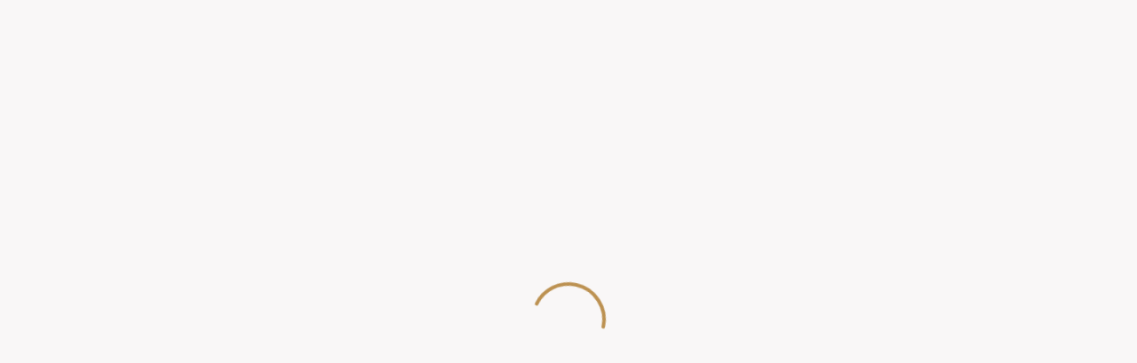

--- FILE ---
content_type: text/html; charset=UTF-8
request_url: https://voxelhub.org/digitalwellbeing/secondary-trauma-and-community-support/
body_size: 31067
content:
<!doctype html><html lang="en-US" class=""><head><meta http-equiv="X-UA-Compatible" content="IE=edge"><meta charset="UTF-8" /><meta name="viewport" content="width=device-width, initial-scale=1.0">  <script type="text/javascript" id="lpData">var lpData={"site_url":"https:\/\/voxelhub.org","user_id":"0","theme":"psychare","lp_rest_url":"https:\/\/voxelhub.org\/wp-json\/","nonce":"232d75d9e6","is_course_archive":"","courses_url":"https:\/\/voxelhub.org\/courses\/","urlParams":[],"lp_version":"4.3.2.5","lp_rest_load_ajax":"https:\/\/voxelhub.org\/wp-json\/lp\/v1\/load_content_via_ajax\/","ajaxUrl":"https:\/\/voxelhub.org\/wp-admin\/admin-ajax.php","lpAjaxUrl":"https:\/\/voxelhub.org\/lp-ajax-handle","coverImageRatio":"5.16","toast":{"gravity":"bottom","position":"center","duration":3000,"close":1,"stopOnFocus":1,"classPrefix":"lp-toast"},"i18n":[]};</script> <script type="text/javascript" id="lpSettingCourses">var lpSettingCourses={"lpArchiveLoadAjax":"1","lpArchiveNoLoadAjaxFirst":"0","lpArchivePaginationType":"","noLoadCoursesJs":"0"};</script> <style id="learn-press-custom-css">:root{--lp-container-max-width:1290px;--lp-cotainer-padding:1rem;--lp-primary-color:#ffb606;--lp-secondary-color:#442e66}</style><meta name='robots' content='index, follow, max-image-preview:large, max-snippet:-1, max-video-preview:-1' /><title>Secondary trauma and community support - Voxel Hub</title><link rel="canonical" href="https://voxelhub.org/digitalwellbeing/secondary-trauma-and-community-support/" /><meta property="og:locale" content="en_US" /><meta property="og:type" content="article" /><meta property="og:title" content="Secondary trauma and community support - Voxel Hub" /><meta property="og:description" content="We simply cannot walk the path without our tribe, our collective, and our support networks." /><meta property="og:url" content="https://voxelhub.org/digitalwellbeing/secondary-trauma-and-community-support/" /><meta property="og:site_name" content="Voxel Hub" /><meta property="article:publisher" content="https://www.facebook.com/voxelhub" /><meta property="article:published_time" content="2022-04-26T14:39:00+00:00" /><meta property="article:modified_time" content="2022-12-30T17:16:42+00:00" /><meta property="og:image" content="https://voxelhub.org/wp-content/uploads/2022/04/202204-Vic-Trauma-8-1920-×-1280-px.jpg" /><meta property="og:image:width" content="1920" /><meta property="og:image:height" content="1280" /><meta property="og:image:type" content="image/jpeg" /><meta name="author" content="Sylwia Korsak" /><meta name="twitter:card" content="summary_large_image" /><meta name="twitter:creator" content="@voxelhub" /><meta name="twitter:site" content="@voxelhub" /><meta name="twitter:label1" content="Written by" /><meta name="twitter:data1" content="Sylwia Korsak" /><meta name="twitter:label2" content="Est. reading time" /><meta name="twitter:data2" content="1 minute" /> <script type="application/ld+json" class="yoast-schema-graph">{"@context":"https://schema.org","@graph":[{"@type":"Article","@id":"https://voxelhub.org/digitalwellbeing/secondary-trauma-and-community-support/#article","isPartOf":{"@id":"https://voxelhub.org/digitalwellbeing/secondary-trauma-and-community-support/"},"author":{"name":"Sylwia Korsak","@id":"https://voxelhub.org/#/schema/person/27a1a608e20620c3f625d2bca82d78a4"},"headline":"Secondary trauma and community support","datePublished":"2022-04-26T14:39:00+00:00","dateModified":"2022-12-30T17:16:42+00:00","mainEntityOfPage":{"@id":"https://voxelhub.org/digitalwellbeing/secondary-trauma-and-community-support/"},"wordCount":159,"commentCount":0,"publisher":{"@id":"https://voxelhub.org/#organization"},"image":{"@id":"https://voxelhub.org/digitalwellbeing/secondary-trauma-and-community-support/#primaryimage"},"thumbnailUrl":"https://voxelhub.org/wp-content/uploads/2022/04/202204-Vic-Trauma-8-1920-×-1280-px.jpg","keywords":["mental health","trauma","Vicarious trauma","wellbeing"],"articleSection":["Digital Wellbeing","Our Campaigns"],"inLanguage":"en-US","potentialAction":[{"@type":"CommentAction","name":"Comment","target":["https://voxelhub.org/digitalwellbeing/secondary-trauma-and-community-support/#respond"]}]},{"@type":"WebPage","@id":"https://voxelhub.org/digitalwellbeing/secondary-trauma-and-community-support/","url":"https://voxelhub.org/digitalwellbeing/secondary-trauma-and-community-support/","name":"Secondary trauma and community support - Voxel Hub","isPartOf":{"@id":"https://voxelhub.org/#website"},"primaryImageOfPage":{"@id":"https://voxelhub.org/digitalwellbeing/secondary-trauma-and-community-support/#primaryimage"},"image":{"@id":"https://voxelhub.org/digitalwellbeing/secondary-trauma-and-community-support/#primaryimage"},"thumbnailUrl":"https://voxelhub.org/wp-content/uploads/2022/04/202204-Vic-Trauma-8-1920-×-1280-px.jpg","datePublished":"2022-04-26T14:39:00+00:00","dateModified":"2022-12-30T17:16:42+00:00","breadcrumb":{"@id":"https://voxelhub.org/digitalwellbeing/secondary-trauma-and-community-support/#breadcrumb"},"inLanguage":"en-US","potentialAction":[{"@type":"ReadAction","target":["https://voxelhub.org/digitalwellbeing/secondary-trauma-and-community-support/"]}]},{"@type":"ImageObject","inLanguage":"en-US","@id":"https://voxelhub.org/digitalwellbeing/secondary-trauma-and-community-support/#primaryimage","url":"https://voxelhub.org/wp-content/uploads/2022/04/202204-Vic-Trauma-8-1920-×-1280-px.jpg","contentUrl":"https://voxelhub.org/wp-content/uploads/2022/04/202204-Vic-Trauma-8-1920-×-1280-px.jpg","width":1920,"height":1280},{"@type":"BreadcrumbList","@id":"https://voxelhub.org/digitalwellbeing/secondary-trauma-and-community-support/#breadcrumb","itemListElement":[{"@type":"ListItem","position":1,"name":"Home","item":"https://voxelhub.org/"},{"@type":"ListItem","position":2,"name":"Blog","item":"https://voxelhub.org/blog/"},{"@type":"ListItem","position":3,"name":"Secondary trauma and community support"}]},{"@type":"WebSite","@id":"https://voxelhub.org/#website","url":"https://voxelhub.org/","name":"Voxel Hub","description":"Liberation for Digital Wellbeing","publisher":{"@id":"https://voxelhub.org/#organization"},"potentialAction":[{"@type":"SearchAction","target":{"@type":"EntryPoint","urlTemplate":"https://voxelhub.org/?s={search_term_string}"},"query-input":{"@type":"PropertyValueSpecification","valueRequired":true,"valueName":"search_term_string"}}],"inLanguage":"en-US"},{"@type":"Organization","@id":"https://voxelhub.org/#organization","name":"Voxel Hub","url":"https://voxelhub.org/","logo":{"@type":"ImageObject","inLanguage":"en-US","@id":"https://voxelhub.org/#/schema/logo/image/","url":"https://voxelhub.org/wp-content/uploads/2019/08/profile_picture_symbol.png","contentUrl":"https://voxelhub.org/wp-content/uploads/2019/08/profile_picture_symbol.png","width":1200,"height":1200,"caption":"Voxel Hub"},"image":{"@id":"https://voxelhub.org/#/schema/logo/image/"},"sameAs":["https://www.facebook.com/voxelhub","https://x.com/voxelhub","https://www.instagram.com/voxelhuborg/"]},{"@type":"Person","@id":"https://voxelhub.org/#/schema/person/27a1a608e20620c3f625d2bca82d78a4","name":"Sylwia Korsak","image":{"@type":"ImageObject","inLanguage":"en-US","@id":"https://voxelhub.org/#/schema/person/image/","url":"https://secure.gravatar.com/avatar/d857be37180579c2acd197e1f671f113f5782d4ab893264d530fcd2c917c1f17?s=96&d=blank&r=g","contentUrl":"https://secure.gravatar.com/avatar/d857be37180579c2acd197e1f671f113f5782d4ab893264d530fcd2c917c1f17?s=96&d=blank&r=g","caption":"Sylwia Korsak"},"description":"Senior social media and digital wellbeing consultant, coach and counsellor. Founder of Voxel Hub.","url":"https://voxelhub.org/author/admin/"}]}</script> <link rel='dns-prefetch' href='//widgetlogic.org' /><link rel='dns-prefetch' href='//stats.wp.com' /><link rel='dns-prefetch' href='//fonts.googleapis.com' /><link rel="alternate" type="application/rss+xml" title="Voxel Hub &raquo; Feed" href="https://voxelhub.org/feed/" /><link rel="alternate" type="application/rss+xml" title="Voxel Hub &raquo; Comments Feed" href="https://voxelhub.org/comments/feed/" /><link rel="alternate" type="application/rss+xml" title="Voxel Hub &raquo; Secondary trauma and community support Comments Feed" href="https://voxelhub.org/digitalwellbeing/secondary-trauma-and-community-support/feed/" /><link rel="alternate" title="oEmbed (JSON)" type="application/json+oembed" href="https://voxelhub.org/wp-json/oembed/1.0/embed?url=https%3A%2F%2Fvoxelhub.org%2Fdigitalwellbeing%2Fsecondary-trauma-and-community-support%2F" /><link rel="alternate" title="oEmbed (XML)" type="text/xml+oembed" href="https://voxelhub.org/wp-json/oembed/1.0/embed?url=https%3A%2F%2Fvoxelhub.org%2Fdigitalwellbeing%2Fsecondary-trauma-and-community-support%2F&#038;format=xml" /><style id='wp-img-auto-sizes-contain-inline-css' type='text/css'>img:is([sizes=auto i],[sizes^="auto," i]){contain-intrinsic-size:3000px 1500px}</style><style id='wp-emoji-styles-inline-css' type='text/css'>img.wp-smiley,img.emoji{display:inline !important;border:none !important;box-shadow:none !important;height:1em !important;width:1em !important;margin:0 .07em !important;vertical-align:-.1em !important;background:0 0 !important;padding:0 !important}</style><style id='wp-block-library-inline-css' type='text/css'>:root{--wp-block-synced-color:#7a00df;--wp-block-synced-color--rgb:122,0,223;--wp-bound-block-color:var(--wp-block-synced-color);--wp-editor-canvas-background:#ddd;--wp-admin-theme-color:#007cba;--wp-admin-theme-color--rgb:0,124,186;--wp-admin-theme-color-darker-10:#006ba1;--wp-admin-theme-color-darker-10--rgb:0,107,160.5;--wp-admin-theme-color-darker-20:#005a87;--wp-admin-theme-color-darker-20--rgb:0,90,135;--wp-admin-border-width-focus:2px}@media (min-resolution:192dpi){:root{--wp-admin-border-width-focus:1.5px}}.wp-element-button{cursor:pointer}:root .has-very-light-gray-background-color{background-color:#eee}:root .has-very-dark-gray-background-color{background-color:#313131}:root .has-very-light-gray-color{color:#eee}:root .has-very-dark-gray-color{color:#313131}:root .has-vivid-green-cyan-to-vivid-cyan-blue-gradient-background{background:linear-gradient(135deg,#00d084,#0693e3)}:root .has-purple-crush-gradient-background{background:linear-gradient(135deg,#34e2e4,#4721fb 50%,#ab1dfe)}:root .has-hazy-dawn-gradient-background{background:linear-gradient(135deg,#faaca8,#dad0ec)}:root .has-subdued-olive-gradient-background{background:linear-gradient(135deg,#fafae1,#67a671)}:root .has-atomic-cream-gradient-background{background:linear-gradient(135deg,#fdd79a,#004a59)}:root .has-nightshade-gradient-background{background:linear-gradient(135deg,#330968,#31cdcf)}:root .has-midnight-gradient-background{background:linear-gradient(135deg,#020381,#2874fc)}:root{--wp--preset--font-size--normal:16px;--wp--preset--font-size--huge:42px}.has-regular-font-size{font-size:1em}.has-larger-font-size{font-size:2.625em}.has-normal-font-size{font-size:var(--wp--preset--font-size--normal)}.has-huge-font-size{font-size:var(--wp--preset--font-size--huge)}.has-text-align-center{text-align:center}.has-text-align-left{text-align:left}.has-text-align-right{text-align:right}.has-fit-text{white-space:nowrap!important}#end-resizable-editor-section{display:none}.aligncenter{clear:both}.items-justified-left{justify-content:flex-start}.items-justified-center{justify-content:center}.items-justified-right{justify-content:flex-end}.items-justified-space-between{justify-content:space-between}.screen-reader-text{border:0;clip-path:inset(50%);height:1px;margin:-1px;overflow:hidden;padding:0;position:absolute;width:1px;word-wrap:normal!important}.screen-reader-text:focus{background-color:#ddd;clip-path:none;color:#444;display:block;font-size:1em;height:auto;left:5px;line-height:normal;padding:15px 23px 14px;text-decoration:none;top:5px;width:auto;z-index:100000}html :where(.has-border-color){border-style:solid}html :where([style*=border-top-color]){border-top-style:solid}html :where([style*=border-right-color]){border-right-style:solid}html :where([style*=border-bottom-color]){border-bottom-style:solid}html :where([style*=border-left-color]){border-left-style:solid}html :where([style*=border-width]){border-style:solid}html :where([style*=border-top-width]){border-top-style:solid}html :where([style*=border-right-width]){border-right-style:solid}html :where([style*=border-bottom-width]){border-bottom-style:solid}html :where([style*=border-left-width]){border-left-style:solid}html :where(img[class*=wp-image-]){height:auto;max-width:100%}:where(figure){margin:0 0 1em}html :where(.is-position-sticky){--wp-admin--admin-bar--position-offset:var(--wp-admin--admin-bar--height,0px)}@media screen and (max-width:600px){html :where(.is-position-sticky){--wp-admin--admin-bar--position-offset:0px}}</style><style id='wp-block-paragraph-inline-css' type='text/css'>.is-small-text{font-size:.875em}.is-regular-text{font-size:1em}.is-large-text{font-size:2.25em}.is-larger-text{font-size:3em}.has-drop-cap:not(:focus):first-letter {float:left;font-size:8.4em;font-style:normal;font-weight:100;line-height:.68;margin:.05em .1em 0 0;text-transform:uppercase}body.rtl .has-drop-cap:not(:focus):first-letter {float:none;margin-left:.1em}p.has-drop-cap.has-background{overflow:hidden}:root :where(p.has-background){padding:1.25em 2.375em}:where(p.has-text-color:not(.has-link-color)) a{color:inherit}p.has-text-align-left[style*="writing-mode:vertical-lr"],p.has-text-align-right[style*="writing-mode:vertical-rl"]{rotate:180deg}</style><style id='global-styles-inline-css' type='text/css'>:root{--wp--preset--aspect-ratio--square:1;--wp--preset--aspect-ratio--4-3:4/3;--wp--preset--aspect-ratio--3-4:3/4;--wp--preset--aspect-ratio--3-2:3/2;--wp--preset--aspect-ratio--2-3:2/3;--wp--preset--aspect-ratio--16-9:16/9;--wp--preset--aspect-ratio--9-16:9/16;--wp--preset--color--black:#000;--wp--preset--color--cyan-bluish-gray:#abb8c3;--wp--preset--color--white:#fff;--wp--preset--color--pale-pink:#f78da7;--wp--preset--color--vivid-red:#cf2e2e;--wp--preset--color--luminous-vivid-orange:#ff6900;--wp--preset--color--luminous-vivid-amber:#fcb900;--wp--preset--color--light-green-cyan:#7bdcb5;--wp--preset--color--vivid-green-cyan:#00d084;--wp--preset--color--pale-cyan-blue:#8ed1fc;--wp--preset--color--vivid-cyan-blue:#0693e3;--wp--preset--color--vivid-purple:#9b51e0;--wp--preset--gradient--vivid-cyan-blue-to-vivid-purple:linear-gradient(135deg,#0693e3 0%,#9b51e0 100%);--wp--preset--gradient--light-green-cyan-to-vivid-green-cyan:linear-gradient(135deg,#7adcb4 0%,#00d082 100%);--wp--preset--gradient--luminous-vivid-amber-to-luminous-vivid-orange:linear-gradient(135deg,#fcb900 0%,#ff6900 100%);--wp--preset--gradient--luminous-vivid-orange-to-vivid-red:linear-gradient(135deg,#ff6900 0%,#cf2e2e 100%);--wp--preset--gradient--very-light-gray-to-cyan-bluish-gray:linear-gradient(135deg,#eee 0%,#a9b8c3 100%);--wp--preset--gradient--cool-to-warm-spectrum:linear-gradient(135deg,#4aeadc 0%,#9778d1 20%,#cf2aba 40%,#ee2c82 60%,#fb6962 80%,#fef84c 100%);--wp--preset--gradient--blush-light-purple:linear-gradient(135deg,#ffceec 0%,#9896f0 100%);--wp--preset--gradient--blush-bordeaux:linear-gradient(135deg,#fecda5 0%,#fe2d2d 50%,#6b003e 100%);--wp--preset--gradient--luminous-dusk:linear-gradient(135deg,#ffcb70 0%,#c751c0 50%,#4158d0 100%);--wp--preset--gradient--pale-ocean:linear-gradient(135deg,#fff5cb 0%,#b6e3d4 50%,#33a7b5 100%);--wp--preset--gradient--electric-grass:linear-gradient(135deg,#caf880 0%,#71ce7e 100%);--wp--preset--gradient--midnight:linear-gradient(135deg,#020381 0%,#2874fc 100%);--wp--preset--font-size--small:13px;--wp--preset--font-size--medium:20px;--wp--preset--font-size--large:36px;--wp--preset--font-size--x-large:42px;--wp--preset--spacing--20:.44rem;--wp--preset--spacing--30:.67rem;--wp--preset--spacing--40:1rem;--wp--preset--spacing--50:1.5rem;--wp--preset--spacing--60:2.25rem;--wp--preset--spacing--70:3.38rem;--wp--preset--spacing--80:5.06rem;--wp--preset--shadow--natural:6px 6px 9px rgba(0,0,0,.2);--wp--preset--shadow--deep:12px 12px 50px rgba(0,0,0,.4);--wp--preset--shadow--sharp:6px 6px 0px rgba(0,0,0,.2);--wp--preset--shadow--outlined:6px 6px 0px -3px #fff,6px 6px #000;--wp--preset--shadow--crisp:6px 6px 0px #000}:where(.is-layout-flex){gap:.5em}:where(.is-layout-grid){gap:.5em}body .is-layout-flex{display:flex}.is-layout-flex{flex-wrap:wrap;align-items:center}.is-layout-flex>:is(*,div){margin:0}body .is-layout-grid{display:grid}.is-layout-grid>:is(*,div){margin:0}:where(.wp-block-columns.is-layout-flex){gap:2em}:where(.wp-block-columns.is-layout-grid){gap:2em}:where(.wp-block-post-template.is-layout-flex){gap:1.25em}:where(.wp-block-post-template.is-layout-grid){gap:1.25em}.has-black-color{color:var(--wp--preset--color--black) !important}.has-cyan-bluish-gray-color{color:var(--wp--preset--color--cyan-bluish-gray) !important}.has-white-color{color:var(--wp--preset--color--white) !important}.has-pale-pink-color{color:var(--wp--preset--color--pale-pink) !important}.has-vivid-red-color{color:var(--wp--preset--color--vivid-red) !important}.has-luminous-vivid-orange-color{color:var(--wp--preset--color--luminous-vivid-orange) !important}.has-luminous-vivid-amber-color{color:var(--wp--preset--color--luminous-vivid-amber) !important}.has-light-green-cyan-color{color:var(--wp--preset--color--light-green-cyan) !important}.has-vivid-green-cyan-color{color:var(--wp--preset--color--vivid-green-cyan) !important}.has-pale-cyan-blue-color{color:var(--wp--preset--color--pale-cyan-blue) !important}.has-vivid-cyan-blue-color{color:var(--wp--preset--color--vivid-cyan-blue) !important}.has-vivid-purple-color{color:var(--wp--preset--color--vivid-purple) !important}.has-black-background-color{background-color:var(--wp--preset--color--black) !important}.has-cyan-bluish-gray-background-color{background-color:var(--wp--preset--color--cyan-bluish-gray) !important}.has-white-background-color{background-color:var(--wp--preset--color--white) !important}.has-pale-pink-background-color{background-color:var(--wp--preset--color--pale-pink) !important}.has-vivid-red-background-color{background-color:var(--wp--preset--color--vivid-red) !important}.has-luminous-vivid-orange-background-color{background-color:var(--wp--preset--color--luminous-vivid-orange) !important}.has-luminous-vivid-amber-background-color{background-color:var(--wp--preset--color--luminous-vivid-amber) !important}.has-light-green-cyan-background-color{background-color:var(--wp--preset--color--light-green-cyan) !important}.has-vivid-green-cyan-background-color{background-color:var(--wp--preset--color--vivid-green-cyan) !important}.has-pale-cyan-blue-background-color{background-color:var(--wp--preset--color--pale-cyan-blue) !important}.has-vivid-cyan-blue-background-color{background-color:var(--wp--preset--color--vivid-cyan-blue) !important}.has-vivid-purple-background-color{background-color:var(--wp--preset--color--vivid-purple) !important}.has-black-border-color{border-color:var(--wp--preset--color--black) !important}.has-cyan-bluish-gray-border-color{border-color:var(--wp--preset--color--cyan-bluish-gray) !important}.has-white-border-color{border-color:var(--wp--preset--color--white) !important}.has-pale-pink-border-color{border-color:var(--wp--preset--color--pale-pink) !important}.has-vivid-red-border-color{border-color:var(--wp--preset--color--vivid-red) !important}.has-luminous-vivid-orange-border-color{border-color:var(--wp--preset--color--luminous-vivid-orange) !important}.has-luminous-vivid-amber-border-color{border-color:var(--wp--preset--color--luminous-vivid-amber) !important}.has-light-green-cyan-border-color{border-color:var(--wp--preset--color--light-green-cyan) !important}.has-vivid-green-cyan-border-color{border-color:var(--wp--preset--color--vivid-green-cyan) !important}.has-pale-cyan-blue-border-color{border-color:var(--wp--preset--color--pale-cyan-blue) !important}.has-vivid-cyan-blue-border-color{border-color:var(--wp--preset--color--vivid-cyan-blue) !important}.has-vivid-purple-border-color{border-color:var(--wp--preset--color--vivid-purple) !important}.has-vivid-cyan-blue-to-vivid-purple-gradient-background{background:var(--wp--preset--gradient--vivid-cyan-blue-to-vivid-purple) !important}.has-light-green-cyan-to-vivid-green-cyan-gradient-background{background:var(--wp--preset--gradient--light-green-cyan-to-vivid-green-cyan) !important}.has-luminous-vivid-amber-to-luminous-vivid-orange-gradient-background{background:var(--wp--preset--gradient--luminous-vivid-amber-to-luminous-vivid-orange) !important}.has-luminous-vivid-orange-to-vivid-red-gradient-background{background:var(--wp--preset--gradient--luminous-vivid-orange-to-vivid-red) !important}.has-very-light-gray-to-cyan-bluish-gray-gradient-background{background:var(--wp--preset--gradient--very-light-gray-to-cyan-bluish-gray) !important}.has-cool-to-warm-spectrum-gradient-background{background:var(--wp--preset--gradient--cool-to-warm-spectrum) !important}.has-blush-light-purple-gradient-background{background:var(--wp--preset--gradient--blush-light-purple) !important}.has-blush-bordeaux-gradient-background{background:var(--wp--preset--gradient--blush-bordeaux) !important}.has-luminous-dusk-gradient-background{background:var(--wp--preset--gradient--luminous-dusk) !important}.has-pale-ocean-gradient-background{background:var(--wp--preset--gradient--pale-ocean) !important}.has-electric-grass-gradient-background{background:var(--wp--preset--gradient--electric-grass) !important}.has-midnight-gradient-background{background:var(--wp--preset--gradient--midnight) !important}.has-small-font-size{font-size:var(--wp--preset--font-size--small) !important}.has-medium-font-size{font-size:var(--wp--preset--font-size--medium) !important}.has-large-font-size{font-size:var(--wp--preset--font-size--large) !important}.has-x-large-font-size{font-size:var(--wp--preset--font-size--x-large) !important}</style><style id='classic-theme-styles-inline-css' type='text/css'>/*! This file is auto-generated */
.wp-block-button__link{color:#fff;background-color:#32373c;border-radius:9999px;box-shadow:none;text-decoration:none;padding:calc(.667em + 2px) calc(1.333em + 2px);font-size:1.125em}.wp-block-file__button{background:#32373c;color:#fff;text-decoration:none}</style><link rel='stylesheet' id='block-widget-css' href='https://voxelhub.org/wp-content/cache/autoptimize/css/autoptimize_single_710940a2b53cc3eb73614b02ad89c67c.css?ver=1725271843'  media='all' /><link rel='stylesheet' id='contact-form-7-css' href='https://voxelhub.org/wp-content/cache/autoptimize/css/autoptimize_single_64ac31699f5326cb3c76122498b76f66.css?ver=6.1.4'  media='all' /><link rel='stylesheet' id='cookie-law-info-css' href='https://voxelhub.org/wp-content/cache/autoptimize/css/autoptimize_single_20e8490fab0dcf7557a5c8b54494db6f.css?ver=3.3.9.1'  media='all' /><link rel='stylesheet' id='cookie-law-info-gdpr-css' href='https://voxelhub.org/wp-content/cache/autoptimize/css/autoptimize_single_359aca8a88b2331aa34ac505acad9911.css?ver=3.3.9.1'  media='all' /><link rel='stylesheet' id='sr7css-css' href='https://voxelhub.org/wp-content/cache/autoptimize/css/autoptimize_single_00647ee642b0cb54c4e1409d61770891.css?ver=6.7.40'  media='all' /><link rel='stylesheet' id='bootstrap-css' href='https://voxelhub.org/wp-content/themes/psychare/assets/css/bootstrap-min.css?ver=6.9'  media='all' /><link rel='stylesheet' id='slcr-style-css' href='https://voxelhub.org/wp-content/cache/autoptimize/css/autoptimize_single_7e4a373e72347c9165f15579bccf1f0a.css?ver=6.9'  media='all' /><link rel='stylesheet' id='slcr-app-css' href='https://voxelhub.org/wp-content/cache/autoptimize/css/autoptimize_single_2febed1bac9a845c569bedb300833d74.css?ver=6.9'  media='all' /><link rel='stylesheet' id='slcr-style-main-css' href='https://voxelhub.org/wp-content/cache/autoptimize/css/autoptimize_single_9da171169baaa1ea7b45beba50a9bbcd.css?ver=6.9'  media='all' /><style id="slcr-fonts-main-css" media="all">/* latin-ext */
@font-face {
  font-family: 'Lato';
  font-style: italic;
  font-weight: 400;
  font-display: swap;
  src: url(/fonts.gstatic.com/s/lato/v25/S6u8w4BMUTPHjxsAUi-qNiXg7eU0.woff2) format('woff2');
  unicode-range: U+0100-02BA, U+02BD-02C5, U+02C7-02CC, U+02CE-02D7, U+02DD-02FF, U+0304, U+0308, U+0329, U+1D00-1DBF, U+1E00-1E9F, U+1EF2-1EFF, U+2020, U+20A0-20AB, U+20AD-20C0, U+2113, U+2C60-2C7F, U+A720-A7FF;
}
/* latin */
@font-face {
  font-family: 'Lato';
  font-style: italic;
  font-weight: 400;
  font-display: swap;
  src: url(/fonts.gstatic.com/s/lato/v25/S6u8w4BMUTPHjxsAXC-qNiXg7Q.woff2) format('woff2');
  unicode-range: U+0000-00FF, U+0131, U+0152-0153, U+02BB-02BC, U+02C6, U+02DA, U+02DC, U+0304, U+0308, U+0329, U+2000-206F, U+20AC, U+2122, U+2191, U+2193, U+2212, U+2215, U+FEFF, U+FFFD;
}
/* latin-ext */
@font-face {
  font-family: 'Lato';
  font-style: normal;
  font-weight: 400;
  font-display: swap;
  src: url(/fonts.gstatic.com/s/lato/v25/S6uyw4BMUTPHjxAwXiWtFCfQ7A.woff2) format('woff2');
  unicode-range: U+0100-02BA, U+02BD-02C5, U+02C7-02CC, U+02CE-02D7, U+02DD-02FF, U+0304, U+0308, U+0329, U+1D00-1DBF, U+1E00-1E9F, U+1EF2-1EFF, U+2020, U+20A0-20AB, U+20AD-20C0, U+2113, U+2C60-2C7F, U+A720-A7FF;
}
/* latin */
@font-face {
  font-family: 'Lato';
  font-style: normal;
  font-weight: 400;
  font-display: swap;
  src: url(/fonts.gstatic.com/s/lato/v25/S6uyw4BMUTPHjx4wXiWtFCc.woff2) format('woff2');
  unicode-range: U+0000-00FF, U+0131, U+0152-0153, U+02BB-02BC, U+02C6, U+02DA, U+02DC, U+0304, U+0308, U+0329, U+2000-206F, U+20AC, U+2122, U+2191, U+2193, U+2212, U+2215, U+FEFF, U+FFFD;
}
</style><style id="slcr-font-h-css" media="all">/* cyrillic-ext */
@font-face {
  font-family: 'Roboto';
  font-style: italic;
  font-weight: 400;
  font-stretch: 100%;
  font-display: swap;
  src: url(/fonts.gstatic.com/s/roboto/v50/KFOKCnqEu92Fr1Mu53ZEC9_Vu3r1gIhOszmOClHrs6ljXfMMLoHQuAX-k3Yi128m0kN2.woff2) format('woff2');
  unicode-range: U+0460-052F, U+1C80-1C8A, U+20B4, U+2DE0-2DFF, U+A640-A69F, U+FE2E-FE2F;
}
/* cyrillic */
@font-face {
  font-family: 'Roboto';
  font-style: italic;
  font-weight: 400;
  font-stretch: 100%;
  font-display: swap;
  src: url(/fonts.gstatic.com/s/roboto/v50/KFOKCnqEu92Fr1Mu53ZEC9_Vu3r1gIhOszmOClHrs6ljXfMMLoHQuAz-k3Yi128m0kN2.woff2) format('woff2');
  unicode-range: U+0301, U+0400-045F, U+0490-0491, U+04B0-04B1, U+2116;
}
/* greek-ext */
@font-face {
  font-family: 'Roboto';
  font-style: italic;
  font-weight: 400;
  font-stretch: 100%;
  font-display: swap;
  src: url(/fonts.gstatic.com/s/roboto/v50/KFOKCnqEu92Fr1Mu53ZEC9_Vu3r1gIhOszmOClHrs6ljXfMMLoHQuAT-k3Yi128m0kN2.woff2) format('woff2');
  unicode-range: U+1F00-1FFF;
}
/* greek */
@font-face {
  font-family: 'Roboto';
  font-style: italic;
  font-weight: 400;
  font-stretch: 100%;
  font-display: swap;
  src: url(/fonts.gstatic.com/s/roboto/v50/KFOKCnqEu92Fr1Mu53ZEC9_Vu3r1gIhOszmOClHrs6ljXfMMLoHQuAv-k3Yi128m0kN2.woff2) format('woff2');
  unicode-range: U+0370-0377, U+037A-037F, U+0384-038A, U+038C, U+038E-03A1, U+03A3-03FF;
}
/* math */
@font-face {
  font-family: 'Roboto';
  font-style: italic;
  font-weight: 400;
  font-stretch: 100%;
  font-display: swap;
  src: url(/fonts.gstatic.com/s/roboto/v50/KFOKCnqEu92Fr1Mu53ZEC9_Vu3r1gIhOszmOClHrs6ljXfMMLoHQuHT-k3Yi128m0kN2.woff2) format('woff2');
  unicode-range: U+0302-0303, U+0305, U+0307-0308, U+0310, U+0312, U+0315, U+031A, U+0326-0327, U+032C, U+032F-0330, U+0332-0333, U+0338, U+033A, U+0346, U+034D, U+0391-03A1, U+03A3-03A9, U+03B1-03C9, U+03D1, U+03D5-03D6, U+03F0-03F1, U+03F4-03F5, U+2016-2017, U+2034-2038, U+203C, U+2040, U+2043, U+2047, U+2050, U+2057, U+205F, U+2070-2071, U+2074-208E, U+2090-209C, U+20D0-20DC, U+20E1, U+20E5-20EF, U+2100-2112, U+2114-2115, U+2117-2121, U+2123-214F, U+2190, U+2192, U+2194-21AE, U+21B0-21E5, U+21F1-21F2, U+21F4-2211, U+2213-2214, U+2216-22FF, U+2308-230B, U+2310, U+2319, U+231C-2321, U+2336-237A, U+237C, U+2395, U+239B-23B7, U+23D0, U+23DC-23E1, U+2474-2475, U+25AF, U+25B3, U+25B7, U+25BD, U+25C1, U+25CA, U+25CC, U+25FB, U+266D-266F, U+27C0-27FF, U+2900-2AFF, U+2B0E-2B11, U+2B30-2B4C, U+2BFE, U+3030, U+FF5B, U+FF5D, U+1D400-1D7FF, U+1EE00-1EEFF;
}
/* symbols */
@font-face {
  font-family: 'Roboto';
  font-style: italic;
  font-weight: 400;
  font-stretch: 100%;
  font-display: swap;
  src: url(/fonts.gstatic.com/s/roboto/v50/KFOKCnqEu92Fr1Mu53ZEC9_Vu3r1gIhOszmOClHrs6ljXfMMLoHQuGb-k3Yi128m0kN2.woff2) format('woff2');
  unicode-range: U+0001-000C, U+000E-001F, U+007F-009F, U+20DD-20E0, U+20E2-20E4, U+2150-218F, U+2190, U+2192, U+2194-2199, U+21AF, U+21E6-21F0, U+21F3, U+2218-2219, U+2299, U+22C4-22C6, U+2300-243F, U+2440-244A, U+2460-24FF, U+25A0-27BF, U+2800-28FF, U+2921-2922, U+2981, U+29BF, U+29EB, U+2B00-2BFF, U+4DC0-4DFF, U+FFF9-FFFB, U+10140-1018E, U+10190-1019C, U+101A0, U+101D0-101FD, U+102E0-102FB, U+10E60-10E7E, U+1D2C0-1D2D3, U+1D2E0-1D37F, U+1F000-1F0FF, U+1F100-1F1AD, U+1F1E6-1F1FF, U+1F30D-1F30F, U+1F315, U+1F31C, U+1F31E, U+1F320-1F32C, U+1F336, U+1F378, U+1F37D, U+1F382, U+1F393-1F39F, U+1F3A7-1F3A8, U+1F3AC-1F3AF, U+1F3C2, U+1F3C4-1F3C6, U+1F3CA-1F3CE, U+1F3D4-1F3E0, U+1F3ED, U+1F3F1-1F3F3, U+1F3F5-1F3F7, U+1F408, U+1F415, U+1F41F, U+1F426, U+1F43F, U+1F441-1F442, U+1F444, U+1F446-1F449, U+1F44C-1F44E, U+1F453, U+1F46A, U+1F47D, U+1F4A3, U+1F4B0, U+1F4B3, U+1F4B9, U+1F4BB, U+1F4BF, U+1F4C8-1F4CB, U+1F4D6, U+1F4DA, U+1F4DF, U+1F4E3-1F4E6, U+1F4EA-1F4ED, U+1F4F7, U+1F4F9-1F4FB, U+1F4FD-1F4FE, U+1F503, U+1F507-1F50B, U+1F50D, U+1F512-1F513, U+1F53E-1F54A, U+1F54F-1F5FA, U+1F610, U+1F650-1F67F, U+1F687, U+1F68D, U+1F691, U+1F694, U+1F698, U+1F6AD, U+1F6B2, U+1F6B9-1F6BA, U+1F6BC, U+1F6C6-1F6CF, U+1F6D3-1F6D7, U+1F6E0-1F6EA, U+1F6F0-1F6F3, U+1F6F7-1F6FC, U+1F700-1F7FF, U+1F800-1F80B, U+1F810-1F847, U+1F850-1F859, U+1F860-1F887, U+1F890-1F8AD, U+1F8B0-1F8BB, U+1F8C0-1F8C1, U+1F900-1F90B, U+1F93B, U+1F946, U+1F984, U+1F996, U+1F9E9, U+1FA00-1FA6F, U+1FA70-1FA7C, U+1FA80-1FA89, U+1FA8F-1FAC6, U+1FACE-1FADC, U+1FADF-1FAE9, U+1FAF0-1FAF8, U+1FB00-1FBFF;
}
/* vietnamese */
@font-face {
  font-family: 'Roboto';
  font-style: italic;
  font-weight: 400;
  font-stretch: 100%;
  font-display: swap;
  src: url(/fonts.gstatic.com/s/roboto/v50/KFOKCnqEu92Fr1Mu53ZEC9_Vu3r1gIhOszmOClHrs6ljXfMMLoHQuAf-k3Yi128m0kN2.woff2) format('woff2');
  unicode-range: U+0102-0103, U+0110-0111, U+0128-0129, U+0168-0169, U+01A0-01A1, U+01AF-01B0, U+0300-0301, U+0303-0304, U+0308-0309, U+0323, U+0329, U+1EA0-1EF9, U+20AB;
}
/* latin-ext */
@font-face {
  font-family: 'Roboto';
  font-style: italic;
  font-weight: 400;
  font-stretch: 100%;
  font-display: swap;
  src: url(/fonts.gstatic.com/s/roboto/v50/KFOKCnqEu92Fr1Mu53ZEC9_Vu3r1gIhOszmOClHrs6ljXfMMLoHQuAb-k3Yi128m0kN2.woff2) format('woff2');
  unicode-range: U+0100-02BA, U+02BD-02C5, U+02C7-02CC, U+02CE-02D7, U+02DD-02FF, U+0304, U+0308, U+0329, U+1D00-1DBF, U+1E00-1E9F, U+1EF2-1EFF, U+2020, U+20A0-20AB, U+20AD-20C0, U+2113, U+2C60-2C7F, U+A720-A7FF;
}
/* latin */
@font-face {
  font-family: 'Roboto';
  font-style: italic;
  font-weight: 400;
  font-stretch: 100%;
  font-display: swap;
  src: url(/fonts.gstatic.com/s/roboto/v50/KFOKCnqEu92Fr1Mu53ZEC9_Vu3r1gIhOszmOClHrs6ljXfMMLoHQuAj-k3Yi128m0g.woff2) format('woff2');
  unicode-range: U+0000-00FF, U+0131, U+0152-0153, U+02BB-02BC, U+02C6, U+02DA, U+02DC, U+0304, U+0308, U+0329, U+2000-206F, U+20AC, U+2122, U+2191, U+2193, U+2212, U+2215, U+FEFF, U+FFFD;
}
/* cyrillic-ext */
@font-face {
  font-family: 'Roboto';
  font-style: normal;
  font-weight: 400;
  font-stretch: 100%;
  font-display: swap;
  src: url(/fonts.gstatic.com/s/roboto/v50/KFO7CnqEu92Fr1ME7kSn66aGLdTylUAMa3GUBHMdazTgWw.woff2) format('woff2');
  unicode-range: U+0460-052F, U+1C80-1C8A, U+20B4, U+2DE0-2DFF, U+A640-A69F, U+FE2E-FE2F;
}
/* cyrillic */
@font-face {
  font-family: 'Roboto';
  font-style: normal;
  font-weight: 400;
  font-stretch: 100%;
  font-display: swap;
  src: url(/fonts.gstatic.com/s/roboto/v50/KFO7CnqEu92Fr1ME7kSn66aGLdTylUAMa3iUBHMdazTgWw.woff2) format('woff2');
  unicode-range: U+0301, U+0400-045F, U+0490-0491, U+04B0-04B1, U+2116;
}
/* greek-ext */
@font-face {
  font-family: 'Roboto';
  font-style: normal;
  font-weight: 400;
  font-stretch: 100%;
  font-display: swap;
  src: url(/fonts.gstatic.com/s/roboto/v50/KFO7CnqEu92Fr1ME7kSn66aGLdTylUAMa3CUBHMdazTgWw.woff2) format('woff2');
  unicode-range: U+1F00-1FFF;
}
/* greek */
@font-face {
  font-family: 'Roboto';
  font-style: normal;
  font-weight: 400;
  font-stretch: 100%;
  font-display: swap;
  src: url(/fonts.gstatic.com/s/roboto/v50/KFO7CnqEu92Fr1ME7kSn66aGLdTylUAMa3-UBHMdazTgWw.woff2) format('woff2');
  unicode-range: U+0370-0377, U+037A-037F, U+0384-038A, U+038C, U+038E-03A1, U+03A3-03FF;
}
/* math */
@font-face {
  font-family: 'Roboto';
  font-style: normal;
  font-weight: 400;
  font-stretch: 100%;
  font-display: swap;
  src: url(/fonts.gstatic.com/s/roboto/v50/KFO7CnqEu92Fr1ME7kSn66aGLdTylUAMawCUBHMdazTgWw.woff2) format('woff2');
  unicode-range: U+0302-0303, U+0305, U+0307-0308, U+0310, U+0312, U+0315, U+031A, U+0326-0327, U+032C, U+032F-0330, U+0332-0333, U+0338, U+033A, U+0346, U+034D, U+0391-03A1, U+03A3-03A9, U+03B1-03C9, U+03D1, U+03D5-03D6, U+03F0-03F1, U+03F4-03F5, U+2016-2017, U+2034-2038, U+203C, U+2040, U+2043, U+2047, U+2050, U+2057, U+205F, U+2070-2071, U+2074-208E, U+2090-209C, U+20D0-20DC, U+20E1, U+20E5-20EF, U+2100-2112, U+2114-2115, U+2117-2121, U+2123-214F, U+2190, U+2192, U+2194-21AE, U+21B0-21E5, U+21F1-21F2, U+21F4-2211, U+2213-2214, U+2216-22FF, U+2308-230B, U+2310, U+2319, U+231C-2321, U+2336-237A, U+237C, U+2395, U+239B-23B7, U+23D0, U+23DC-23E1, U+2474-2475, U+25AF, U+25B3, U+25B7, U+25BD, U+25C1, U+25CA, U+25CC, U+25FB, U+266D-266F, U+27C0-27FF, U+2900-2AFF, U+2B0E-2B11, U+2B30-2B4C, U+2BFE, U+3030, U+FF5B, U+FF5D, U+1D400-1D7FF, U+1EE00-1EEFF;
}
/* symbols */
@font-face {
  font-family: 'Roboto';
  font-style: normal;
  font-weight: 400;
  font-stretch: 100%;
  font-display: swap;
  src: url(/fonts.gstatic.com/s/roboto/v50/KFO7CnqEu92Fr1ME7kSn66aGLdTylUAMaxKUBHMdazTgWw.woff2) format('woff2');
  unicode-range: U+0001-000C, U+000E-001F, U+007F-009F, U+20DD-20E0, U+20E2-20E4, U+2150-218F, U+2190, U+2192, U+2194-2199, U+21AF, U+21E6-21F0, U+21F3, U+2218-2219, U+2299, U+22C4-22C6, U+2300-243F, U+2440-244A, U+2460-24FF, U+25A0-27BF, U+2800-28FF, U+2921-2922, U+2981, U+29BF, U+29EB, U+2B00-2BFF, U+4DC0-4DFF, U+FFF9-FFFB, U+10140-1018E, U+10190-1019C, U+101A0, U+101D0-101FD, U+102E0-102FB, U+10E60-10E7E, U+1D2C0-1D2D3, U+1D2E0-1D37F, U+1F000-1F0FF, U+1F100-1F1AD, U+1F1E6-1F1FF, U+1F30D-1F30F, U+1F315, U+1F31C, U+1F31E, U+1F320-1F32C, U+1F336, U+1F378, U+1F37D, U+1F382, U+1F393-1F39F, U+1F3A7-1F3A8, U+1F3AC-1F3AF, U+1F3C2, U+1F3C4-1F3C6, U+1F3CA-1F3CE, U+1F3D4-1F3E0, U+1F3ED, U+1F3F1-1F3F3, U+1F3F5-1F3F7, U+1F408, U+1F415, U+1F41F, U+1F426, U+1F43F, U+1F441-1F442, U+1F444, U+1F446-1F449, U+1F44C-1F44E, U+1F453, U+1F46A, U+1F47D, U+1F4A3, U+1F4B0, U+1F4B3, U+1F4B9, U+1F4BB, U+1F4BF, U+1F4C8-1F4CB, U+1F4D6, U+1F4DA, U+1F4DF, U+1F4E3-1F4E6, U+1F4EA-1F4ED, U+1F4F7, U+1F4F9-1F4FB, U+1F4FD-1F4FE, U+1F503, U+1F507-1F50B, U+1F50D, U+1F512-1F513, U+1F53E-1F54A, U+1F54F-1F5FA, U+1F610, U+1F650-1F67F, U+1F687, U+1F68D, U+1F691, U+1F694, U+1F698, U+1F6AD, U+1F6B2, U+1F6B9-1F6BA, U+1F6BC, U+1F6C6-1F6CF, U+1F6D3-1F6D7, U+1F6E0-1F6EA, U+1F6F0-1F6F3, U+1F6F7-1F6FC, U+1F700-1F7FF, U+1F800-1F80B, U+1F810-1F847, U+1F850-1F859, U+1F860-1F887, U+1F890-1F8AD, U+1F8B0-1F8BB, U+1F8C0-1F8C1, U+1F900-1F90B, U+1F93B, U+1F946, U+1F984, U+1F996, U+1F9E9, U+1FA00-1FA6F, U+1FA70-1FA7C, U+1FA80-1FA89, U+1FA8F-1FAC6, U+1FACE-1FADC, U+1FADF-1FAE9, U+1FAF0-1FAF8, U+1FB00-1FBFF;
}
/* vietnamese */
@font-face {
  font-family: 'Roboto';
  font-style: normal;
  font-weight: 400;
  font-stretch: 100%;
  font-display: swap;
  src: url(/fonts.gstatic.com/s/roboto/v50/KFO7CnqEu92Fr1ME7kSn66aGLdTylUAMa3OUBHMdazTgWw.woff2) format('woff2');
  unicode-range: U+0102-0103, U+0110-0111, U+0128-0129, U+0168-0169, U+01A0-01A1, U+01AF-01B0, U+0300-0301, U+0303-0304, U+0308-0309, U+0323, U+0329, U+1EA0-1EF9, U+20AB;
}
/* latin-ext */
@font-face {
  font-family: 'Roboto';
  font-style: normal;
  font-weight: 400;
  font-stretch: 100%;
  font-display: swap;
  src: url(/fonts.gstatic.com/s/roboto/v50/KFO7CnqEu92Fr1ME7kSn66aGLdTylUAMa3KUBHMdazTgWw.woff2) format('woff2');
  unicode-range: U+0100-02BA, U+02BD-02C5, U+02C7-02CC, U+02CE-02D7, U+02DD-02FF, U+0304, U+0308, U+0329, U+1D00-1DBF, U+1E00-1E9F, U+1EF2-1EFF, U+2020, U+20A0-20AB, U+20AD-20C0, U+2113, U+2C60-2C7F, U+A720-A7FF;
}
/* latin */
@font-face {
  font-family: 'Roboto';
  font-style: normal;
  font-weight: 400;
  font-stretch: 100%;
  font-display: swap;
  src: url(/fonts.gstatic.com/s/roboto/v50/KFO7CnqEu92Fr1ME7kSn66aGLdTylUAMa3yUBHMdazQ.woff2) format('woff2');
  unicode-range: U+0000-00FF, U+0131, U+0152-0153, U+02BB-02BC, U+02C6, U+02DA, U+02DC, U+0304, U+0308, U+0329, U+2000-206F, U+20AC, U+2122, U+2191, U+2193, U+2212, U+2215, U+FEFF, U+FFFD;
}
/* cyrillic-ext */
@font-face {
  font-family: 'Roboto';
  font-style: normal;
  font-weight: 700;
  font-stretch: 100%;
  font-display: swap;
  src: url(/fonts.gstatic.com/s/roboto/v50/KFO7CnqEu92Fr1ME7kSn66aGLdTylUAMa3GUBHMdazTgWw.woff2) format('woff2');
  unicode-range: U+0460-052F, U+1C80-1C8A, U+20B4, U+2DE0-2DFF, U+A640-A69F, U+FE2E-FE2F;
}
/* cyrillic */
@font-face {
  font-family: 'Roboto';
  font-style: normal;
  font-weight: 700;
  font-stretch: 100%;
  font-display: swap;
  src: url(/fonts.gstatic.com/s/roboto/v50/KFO7CnqEu92Fr1ME7kSn66aGLdTylUAMa3iUBHMdazTgWw.woff2) format('woff2');
  unicode-range: U+0301, U+0400-045F, U+0490-0491, U+04B0-04B1, U+2116;
}
/* greek-ext */
@font-face {
  font-family: 'Roboto';
  font-style: normal;
  font-weight: 700;
  font-stretch: 100%;
  font-display: swap;
  src: url(/fonts.gstatic.com/s/roboto/v50/KFO7CnqEu92Fr1ME7kSn66aGLdTylUAMa3CUBHMdazTgWw.woff2) format('woff2');
  unicode-range: U+1F00-1FFF;
}
/* greek */
@font-face {
  font-family: 'Roboto';
  font-style: normal;
  font-weight: 700;
  font-stretch: 100%;
  font-display: swap;
  src: url(/fonts.gstatic.com/s/roboto/v50/KFO7CnqEu92Fr1ME7kSn66aGLdTylUAMa3-UBHMdazTgWw.woff2) format('woff2');
  unicode-range: U+0370-0377, U+037A-037F, U+0384-038A, U+038C, U+038E-03A1, U+03A3-03FF;
}
/* math */
@font-face {
  font-family: 'Roboto';
  font-style: normal;
  font-weight: 700;
  font-stretch: 100%;
  font-display: swap;
  src: url(/fonts.gstatic.com/s/roboto/v50/KFO7CnqEu92Fr1ME7kSn66aGLdTylUAMawCUBHMdazTgWw.woff2) format('woff2');
  unicode-range: U+0302-0303, U+0305, U+0307-0308, U+0310, U+0312, U+0315, U+031A, U+0326-0327, U+032C, U+032F-0330, U+0332-0333, U+0338, U+033A, U+0346, U+034D, U+0391-03A1, U+03A3-03A9, U+03B1-03C9, U+03D1, U+03D5-03D6, U+03F0-03F1, U+03F4-03F5, U+2016-2017, U+2034-2038, U+203C, U+2040, U+2043, U+2047, U+2050, U+2057, U+205F, U+2070-2071, U+2074-208E, U+2090-209C, U+20D0-20DC, U+20E1, U+20E5-20EF, U+2100-2112, U+2114-2115, U+2117-2121, U+2123-214F, U+2190, U+2192, U+2194-21AE, U+21B0-21E5, U+21F1-21F2, U+21F4-2211, U+2213-2214, U+2216-22FF, U+2308-230B, U+2310, U+2319, U+231C-2321, U+2336-237A, U+237C, U+2395, U+239B-23B7, U+23D0, U+23DC-23E1, U+2474-2475, U+25AF, U+25B3, U+25B7, U+25BD, U+25C1, U+25CA, U+25CC, U+25FB, U+266D-266F, U+27C0-27FF, U+2900-2AFF, U+2B0E-2B11, U+2B30-2B4C, U+2BFE, U+3030, U+FF5B, U+FF5D, U+1D400-1D7FF, U+1EE00-1EEFF;
}
/* symbols */
@font-face {
  font-family: 'Roboto';
  font-style: normal;
  font-weight: 700;
  font-stretch: 100%;
  font-display: swap;
  src: url(/fonts.gstatic.com/s/roboto/v50/KFO7CnqEu92Fr1ME7kSn66aGLdTylUAMaxKUBHMdazTgWw.woff2) format('woff2');
  unicode-range: U+0001-000C, U+000E-001F, U+007F-009F, U+20DD-20E0, U+20E2-20E4, U+2150-218F, U+2190, U+2192, U+2194-2199, U+21AF, U+21E6-21F0, U+21F3, U+2218-2219, U+2299, U+22C4-22C6, U+2300-243F, U+2440-244A, U+2460-24FF, U+25A0-27BF, U+2800-28FF, U+2921-2922, U+2981, U+29BF, U+29EB, U+2B00-2BFF, U+4DC0-4DFF, U+FFF9-FFFB, U+10140-1018E, U+10190-1019C, U+101A0, U+101D0-101FD, U+102E0-102FB, U+10E60-10E7E, U+1D2C0-1D2D3, U+1D2E0-1D37F, U+1F000-1F0FF, U+1F100-1F1AD, U+1F1E6-1F1FF, U+1F30D-1F30F, U+1F315, U+1F31C, U+1F31E, U+1F320-1F32C, U+1F336, U+1F378, U+1F37D, U+1F382, U+1F393-1F39F, U+1F3A7-1F3A8, U+1F3AC-1F3AF, U+1F3C2, U+1F3C4-1F3C6, U+1F3CA-1F3CE, U+1F3D4-1F3E0, U+1F3ED, U+1F3F1-1F3F3, U+1F3F5-1F3F7, U+1F408, U+1F415, U+1F41F, U+1F426, U+1F43F, U+1F441-1F442, U+1F444, U+1F446-1F449, U+1F44C-1F44E, U+1F453, U+1F46A, U+1F47D, U+1F4A3, U+1F4B0, U+1F4B3, U+1F4B9, U+1F4BB, U+1F4BF, U+1F4C8-1F4CB, U+1F4D6, U+1F4DA, U+1F4DF, U+1F4E3-1F4E6, U+1F4EA-1F4ED, U+1F4F7, U+1F4F9-1F4FB, U+1F4FD-1F4FE, U+1F503, U+1F507-1F50B, U+1F50D, U+1F512-1F513, U+1F53E-1F54A, U+1F54F-1F5FA, U+1F610, U+1F650-1F67F, U+1F687, U+1F68D, U+1F691, U+1F694, U+1F698, U+1F6AD, U+1F6B2, U+1F6B9-1F6BA, U+1F6BC, U+1F6C6-1F6CF, U+1F6D3-1F6D7, U+1F6E0-1F6EA, U+1F6F0-1F6F3, U+1F6F7-1F6FC, U+1F700-1F7FF, U+1F800-1F80B, U+1F810-1F847, U+1F850-1F859, U+1F860-1F887, U+1F890-1F8AD, U+1F8B0-1F8BB, U+1F8C0-1F8C1, U+1F900-1F90B, U+1F93B, U+1F946, U+1F984, U+1F996, U+1F9E9, U+1FA00-1FA6F, U+1FA70-1FA7C, U+1FA80-1FA89, U+1FA8F-1FAC6, U+1FACE-1FADC, U+1FADF-1FAE9, U+1FAF0-1FAF8, U+1FB00-1FBFF;
}
/* vietnamese */
@font-face {
  font-family: 'Roboto';
  font-style: normal;
  font-weight: 700;
  font-stretch: 100%;
  font-display: swap;
  src: url(/fonts.gstatic.com/s/roboto/v50/KFO7CnqEu92Fr1ME7kSn66aGLdTylUAMa3OUBHMdazTgWw.woff2) format('woff2');
  unicode-range: U+0102-0103, U+0110-0111, U+0128-0129, U+0168-0169, U+01A0-01A1, U+01AF-01B0, U+0300-0301, U+0303-0304, U+0308-0309, U+0323, U+0329, U+1EA0-1EF9, U+20AB;
}
/* latin-ext */
@font-face {
  font-family: 'Roboto';
  font-style: normal;
  font-weight: 700;
  font-stretch: 100%;
  font-display: swap;
  src: url(/fonts.gstatic.com/s/roboto/v50/KFO7CnqEu92Fr1ME7kSn66aGLdTylUAMa3KUBHMdazTgWw.woff2) format('woff2');
  unicode-range: U+0100-02BA, U+02BD-02C5, U+02C7-02CC, U+02CE-02D7, U+02DD-02FF, U+0304, U+0308, U+0329, U+1D00-1DBF, U+1E00-1E9F, U+1EF2-1EFF, U+2020, U+20A0-20AB, U+20AD-20C0, U+2113, U+2C60-2C7F, U+A720-A7FF;
}
/* latin */
@font-face {
  font-family: 'Roboto';
  font-style: normal;
  font-weight: 700;
  font-stretch: 100%;
  font-display: swap;
  src: url(/fonts.gstatic.com/s/roboto/v50/KFO7CnqEu92Fr1ME7kSn66aGLdTylUAMa3yUBHMdazQ.woff2) format('woff2');
  unicode-range: U+0000-00FF, U+0131, U+0152-0153, U+02BB-02BC, U+02C6, U+02DA, U+02DC, U+0304, U+0308, U+0329, U+2000-206F, U+20AC, U+2122, U+2191, U+2193, U+2212, U+2215, U+FEFF, U+FFFD;
}
</style><link rel='stylesheet' id='learnpress-widgets-css' href='https://voxelhub.org/wp-content/plugins/learnpress/assets/css/widgets.min.css?ver=4.3.2.5'  media='all' /> <script  src="https://voxelhub.org/wp-includes/js/jquery/jquery.min.js?ver=3.7.1" id="jquery-core-js"></script> <script type="text/javascript" id="cookie-law-info-js-extra">var Cli_Data={"nn_cookie_ids":[],"cookielist":[],"non_necessary_cookies":[],"ccpaEnabled":"","ccpaRegionBased":"","ccpaBarEnabled":"","strictlyEnabled":["necessary","obligatoire"],"ccpaType":"gdpr","js_blocking":"","custom_integration":"","triggerDomRefresh":"","secure_cookies":""};var cli_cookiebar_settings={"animate_speed_hide":"500","animate_speed_show":"500","background":"#FFF","border":"#b1a6a6c2","border_on":"","button_1_button_colour":"#3d4040","button_1_button_hover":"#313333","button_1_link_colour":"#fff","button_1_as_button":"1","button_1_new_win":"","button_2_button_colour":"#333","button_2_button_hover":"#292929","button_2_link_colour":"#3d4040","button_2_as_button":"","button_2_hidebar":"","button_3_button_colour":"#3d4040","button_3_button_hover":"#313333","button_3_link_colour":"#fff","button_3_as_button":"1","button_3_new_win":"","button_4_button_colour":"#000","button_4_button_hover":"#000000","button_4_link_colour":"#002f6c","button_4_as_button":"","button_7_button_colour":"#61a229","button_7_button_hover":"#4e8221","button_7_link_colour":"#fff","button_7_as_button":"1","button_7_new_win":"","font_family":"inherit","header_fix":"","notify_animate_hide":"","notify_animate_show":"","notify_div_id":"#cookie-law-info-bar","notify_position_horizontal":"right","notify_position_vertical":"bottom","scroll_close":"","scroll_close_reload":"","accept_close_reload":"","reject_close_reload":"","showagain_tab":"","showagain_background":"#fff","showagain_border":"#000","showagain_div_id":"#cookie-law-info-again","showagain_x_position":"100px","text":"#3d4040","show_once_yn":"","show_once":"10000","logging_on":"","as_popup":"","popup_overlay":"1","bar_heading_text":"","cookie_bar_as":"popup","popup_showagain_position":"bottom-right","widget_position":"left"};var log_object={"ajax_url":"https://voxelhub.org/wp-admin/admin-ajax.php"};</script> <script></script><link rel="EditURI" type="application/rsd+xml" title="RSD" href="https://voxelhub.org/xmlrpc.php?rsd" /><meta name="generator" content="WordPress 6.9" /><link rel='shortlink' href='https://voxelhub.org/?p=10913' />  <script async src="https://www.googletagmanager.com/gtag/js?id=UA-168574163-1"></script> <script>window.dataLayer=window.dataLayer||[];function gtag(){dataLayer.push(arguments);}
gtag('js',new Date());gtag('config','UA-168574163-1');</script> <style>.sa{background-color:#ecece7;margin:100px auto;font-family:lato;padding:40px;min-width:350px;color:#3d4040;width:100%}.sa *{box-sizing:border-box}.sa .flex-container{display:flex;flex-wrap:wrap;text-align:center}.sa .flex-item-left{padding:10px;flex:60%}.sa .flex-item-right{padding:10px;flex:40%}@media (max-width:1400px){.sa .flex-item-right,.sa .flex-item-left{flex:100%}}.sa .tab{display:none;height:auto;overflow:auto;text-align:center}.sa .buttons{background-color:#bbb;color:#ecece7;border:none;padding:10px 20px;font-size:17px;font-family:lato;cursor:pointer;margin-top:15px;margin-bottom:15px;display:inline-block}.sa #prevBtn{background-color:#bc9151}.sa #nextBtn{background-color:#002f6c}.sa .buttons:hover{opacity:.8}.sa .buttonsDiv{color:#002f6c;text-align:center}.sa .headerSides{overflow:hidden;text-align:center}.sa .headerSides>span{position:relative;display:inline-block}.sa .headerSides>span:before,.headerSides>span:after{content:'';position:absolute;top:50%;border-bottom:9px solid #ebbf57;width:591px;margin:0 40px}.sa .headerSides>span:before{right:100%}.sa .headerSides>span:after{left:100%}.sa .info{margin-right:15px}.sa .title{margin:30px 0 50px}.sa h4{font-size:23px}.sa .questionHeaders{overflow:hidden;text-align:center}.sa .questionHeaders>span{position:relative;display:inline-block}.sa .questionHeaders>span:before,.questionHeaders>span:after{content:'';position:absolute;top:50%;border-bottom:1px solid #707070;width:591px;margin:0 30px}.sa .questionHeaders>span:before{right:100%}.sa .questionHeaders>span:after{left:100%}.sa .pheader{text-align:left;padding-left:20px;border-left:2px solid #707070}.sa .paragraphs{text-align:left;margin:20px 0 40px}.sa fieldset{margin:15px 0 45px;border-bottom:0;border-left:0;border-right:0;border-top:1px solid #707070}.sa legend{margin-bottom:25px;font-size:20px}.sa .radios{display:inline-block;text-align:center;margin:5px 2px;font-weight:300}.sa .images{margin-top:30px;max-width:650px}@media (max-width:650px){.sa .images{max-width:400px}}.sa #score{font-size:80px;color:#002f6c;margin:80px 0}.sa .step{height:15px;width:15px;margin:0 2px;background-color:#bc9151;border:none;border-radius:50%;display:inline-block;opacity:.5}.sa .step.active{opacity:1}.sa .step.finish{background-color:#ebbf57}</style><style>img#wpstats{display:none}</style><link rel="pingback" href="https://voxelhub.org/xmlrpc.php"><meta name="generator" content="Powered by WPBakery Page Builder - drag and drop page builder for WordPress."/><link rel="preconnect" href="https://fonts.googleapis.com"><link rel="preconnect" href="https://fonts.gstatic.com/" crossorigin><meta name="generator" content="Powered by Slider Revolution 6.7.40 - responsive, Mobile-Friendly Slider Plugin for WordPress with comfortable drag and drop interface." /><style type="text/css">body,.pagination__links,.secondary-font,.font-body,.testimonial__02 h5,.testimonial__02 h6,.timeline-heading{font-family:'Lato',sans-serif}h1,h2,h3,h4,h5,h6,.primary-font,.progressText,.progress-count,.font-headings,.testimonial__02 p,.page__header .content .inner p,wp-block-quote p{font-family:'Roboto',serif}p{font-family:'Lato',sans-serif}.bg--gradient-1{background:linear-gradient(to right,#1c1958 0,#6484f7 100%)}.btn--gradient-1{background:linear-gradient(to right,#1c1958 0,#6484f7 100%)}.progress--Gradient-1{background:linear-gradient(to right,#1c1958 0,#6484f7 100%);!important}.text--gradient-1{background:linear-gradient(to right,#1c1958 0,#6484f7 100%);!important;-webkit-background-clip:text !important;-webkit-text-fill-color:transparent !important}.icon--gradient-1{background:linear-gradient(to right,#1c1958 0,#6484f7 100%);!important;-webkit-background-clip:text !important;-webkit-text-fill-color:transparent !important}.btn--gradient-1.btn--ghost:before,.btn--gradient-1.btn--inverse:before,.btn--gradient-1.btn--inverse:after{background:linear-gradient(to right,#1c1958 0,#6484f7 100%)}.bg--gradient-2{background:linear-gradient(225deg,#2899f9,#0059fc)}.btn--gradient-2{background:linear-gradient(225deg,#2899f9,#0059fc)}.progress--Gradient-2{background:linear-gradient(225deg,#2899f9,#0059fc) !important}.text--gradient-2{background:linear-gradient(225deg,#2899f9,#0059fc) !important;-webkit-background-clip:text !important;-webkit-text-fill-color:transparent !important}.icon--gradient-2{background:linear-gradient(225deg,#2899f9,#0059fc) !important;-webkit-background-clip:text !important;-webkit-text-fill-color:transparent !important}.btn--gradient-2.btn--ghost:before,.btn--gradient-2.btn--inverse:before,.btn--gradient-2.btn--inverse:after{background:linear-gradient(225deg,#2899f9,#0059fc)}.icon--gradient-1:before,.icon--gradient-2:before{display:initial !important}a,.text-link,.color-theme-main,.text_link,.article-card:hover .article-title{color:#bc9151}a:hover,a:focus,a:active,.text-link:hover,.text_link:hover{color:#bc9151}[data-link-hover=border]:hover .inner-link{border-bottom:1px solid;border-color:#bc9151}.btn--primary,.bg-primary,.btn--primary.btn--ghost:hover,.btn--primary.btn--fill:after,.badge-primary,.nav__content .cart__value,.nav__list .button__nav_1,.mob__trigger,.nav__mobile_mod .nav__background,.cart__sidebar .cart__module.footer a.account,.pagination-cont .page-numbers.current,.pagination__blog .page-numbers.current,.pagination__blog .post-page-numbers.current,.pagination__blog .next a,.pagination__blog .prev a,.slcr-sidebar .widget_tag_cloud a:hover,.slcr-sidebar .widget_product_tag_cloud a:hover,.slcr-sidebar #wp-calendar a:hover,.comment-respond .button,.pagination__blog .blog__loadmore_type_1,.meta__large .author__info .external__link:hover,.btn-site,.btn-app,.service__box:hover .service__arrow,.pricing__01 .pricing-badge,.pricing__02 .pricing-header,.pricing__03.featured,.pricing__05 .price-badge,.accordion__02 li.active .accordion-header,.testimonial__06 .quote,.image-comparison .handle,.image-comparison .handle:after,.progress .main-theme,.tabbed_2 .tabs li.active,.hotspot_point,[data-hover-target=box]:hover .main__icon,[data-hover-target=icon] .main__icon:hover,.owl-theme .owl-dots .owl-dot.active span,.owl-theme .owl-dots .owl-dot:hover span,input[type=checkbox]:checked,input[type=radio]:checked,.sharing__list a:hover,.slcr-sidebar .widget_categories li:before,.slcr-sidebar .widget_recent_entries ul li:before,.product-categories li:before,.slcr-sidebar .widget_archive ul li:before,.post-password-form input[type=submit],.wp-block-archives li a:before,.wp-block-categories li a:before,.page-numbers.current,.blog-content .blog-pagination .page-item,.service__box-2:hover .service__link,.slcr-timeline .timeline-item:before,.slcr-timeline:after,.slcr-timeline:before,.footer-call-cta .icon-container,.pricing__06.featured .pricing-header,.counter-border:before,.service__box-3 .service__arrow,.sub-heading.single:after,.sub-heading.single:after,.service__box-3 .service__arrow,.footer__cont .widget-title:before,.footer__cont .title:before,.footer__cont h3.title:before{background:#bc9151}.btn--primary.btn--ghost,.btn--primary.btn--fill,.btn--primary.btn--inverse:hover,.nav__list .button__nav_2,.footer__social li a:hover,.blog__card-01 .author__title,.blog__card-02 .author__title,.pagination__toggle:hover,.slcr-sidebar ul li a:hover,.slcr-sidebar .widget_recent_entries ul li:before,.slcr-sidebar #recentcomments li:before,.slcr-sidebar .product-categories .cat-item:before,.slcr-sidebar .product-categories .cat-item.has-child a:hover,.slcr-sidebar .product-categories .cat-item.has-child .children li a:hover,.slcr-sidebar .product-categories .current-cat.cat-item a,.slcr-sidebar .product-categories .cat-item.has-child .children li.current-cat a,.back__top i,.blog__card-01 .post__title h3:hover,.blog__card-02 .post__title h3:hover,.slcr-sidebar .product-categories .cat-item .current-cat a,.blog__nav li .active,.pagination-cont:hover,.team__01:hover h5,.team__02:hover h5,.team__05:hover h5,.team__06:hover h5,.team__07 ul li a:hover,.team__01 ul li a:hover,.team__02 ul li a:hover,.team__05 ul li a:hover,.team__06 ul li a:hover,.service__box:hover h5,.pricing__01 .pricing-info,.pricing__01 .plan-features i,.pricing__02 .pricing-table i,.pricing__03 .price-tag,.pricing__04 .pricing-features .true-icon,.accordion__03 .accordion-header:hover h5,.accordion__03 li.active .accordion-header h5,.accordion__03 .active .accordion-header:before,.testimonial__01 ul li i,.page__header .content .breadcrumbs li a:hover,.main__icon,.woocommerce div.product .woocommerce-tabs ul.tabs li.active,.privacy__button .privacy__agree,.privacy__popup .privacy__agree,.slcr-sidebar .widget_nav_menu li.current-menu-item a:before,.slcr-sidebar .widget_pages li.current_page_item a,.slcr-sidebar .widget_pages li.current_page_item a:before,.slcr-sidebar .custom_menu li.current_page_item a,.slcr-sidebar .custom_menu li.current_page_item a:before,.top-bar-content li .icon,.slcr-sidebar .widget_nav_menu .current-menu-item a,.wp-block-archives li a:hover,.wp-block-categories li a:hover,.wp-block-latest-posts li a:hover,.wp-block-latest-comments__comment-meta a:hover,.color-main,.timeline-item .timeline-heading,.footer__contact i,.testimonial__02 ul li i,.pricing__06 .plan-list i,.pricing__06 .pricing-header h4,.service__box-3:hover .service-info h4,.service__box-3:hover .service-info h4,.testimonial__02 ul li i,.related.products .product:hover .product-meta a h2,.blog__card-02 .post__category:before,.blog__card-01 .post__category:before,.section__404.search i,.woocommerce table.shop_table td.product-name a:hover{color:#bc9151}[data-header-scheme=light] .nav__content .nav__social-links a:hover,.sticky[data-sticky-scheme=light] .nav__content .nav__social-links a:hover{color:#bc9151 !important}.service__box svg polygon,.service__box-2 .service__link svg{fill:#bc9151}.btn--primary.btn--ghost,.btn--primary.btn--fill,.btn--primary.btn--inverse,.btn--primary.btn--inverse:hover,.nav__list .button__nav_2,.cart__sidebar .cart__module.footer a.account,.slcr-sidebar .widget_tag_cloud a:hover,.slcr-sidebar .widget_product_tag_cloud a:hover,.blog__nav li .active,.blog__post blockquote,.meta__large .author__info .external__link,.service__box:hover .service__arrow,.accordion__02 li.active .accordion-header,.fancy-image__01:hover .content,.tabbed_1.border_top .tabs li.active,.tabbed_1.border_bottom .tabs li.active,.tabbed_1.border_left .tabs li.active,.tabbed_1.border_right .tabs li.active,.tabbed_1.border_all .tabs li.active,.hotspot_point:before,[data-hover-target=box]:hover .main__icon,[data-hover-target=icon] .main__icon:hover,.woocommerce div.product .woocommerce-tabs ul.tabs li.active,input[type=checkbox]:checked,input[type=radio]:checked,.sharing__list a:hover,.blog__card-01.sticky .meta__container,.blog__card-02.sticky .meta__container .pricing__04,.pricing-features .true-icon,aside.slcr-sidebar .menu li.current-menu-item a,aside.slcr-sidebar .menu li.current-menu-item a:hover,aside.slcr-sidebar .menu li a:hover,.owl-theme .owl-dots .owl-dot.active span:after,.comment-respond .form-control:focus,.blog__card-02.sticky .meta__container{border-color:#bc9151}.pricing__04.featured{border-bottom-color:#bc9151}.woocommerce .product-wrap a.added_to_cart,.woocommerce nav.woocommerce-pagination ul li a:focus,.woocommerce nav.woocommerce-pagination ul li a:hover,.woocommerce nav.woocommerce-pagination ul li span.current,.woocommerce .widget_price_filter .ui-slider .ui-slider-range,.slcr-sidebar .woocommerce-product-search input[type=submit]{background:#bc9151}.woocommerce .onsale,.wave-bg .video_btn_inner:before{background-color:#bc9151 !important}.cart__sidebar .sidebar__product:hover h4,.woocommerce a.remove{color:#bc9151 !important}.woocommerce ul.products li.product .product-wrap .button:hover,.woocommerce ul.products li.product .product-wrap .button.added,.woocommerce ul.products[data-product-type=modern] li.product .product-wrap:hover .woocommerce-loop-product__title,.woocommerce [data-product-type=modern] #respond input#submit.added:after,.woocommerce [data-product-type=modern] a.button.added:after,.woocommerce [data-product-type=modern] button.button.added:after,.woocommerce [data-product-type=modern] input.button.added:after,.woocommerce .price_slider_amount .button,.woocommerce .price_slider_amount .button:hover,.woocommerce .checkout.woocommerce-checkout .create-account span,.woocommerce .shop_table.woocommerce-checkout-review-order-table .cart_item .product-quantity,.woocommerce ul.order_details li strong,.woocommerce-account .u-column1.col-1.woocommerce-Address h3,.woocommerce-account .u-column2.col-2.woocommerce-Address h3,.woocommerce .woocommerce-breadcrumb a:hover,.woocommerce div.product p.stock,.woocommerce .star-rating span:before,.woocommerce-account .woocommerce-MyAccount-navigation ul li:hover a,.woocommerce-account .woocommerce-MyAccount-navigation ul li.is-active a{color:#bc9151}h1,h2,h3,h4,h5,h6,.h1,.h2,.h3,.h4,.h5,.h6,.slcr-sidebar #calendar_wrap th,.slcr_recent_posts .recent-post-info a,.slcr-sidebar ul li a .cart__sidebar .sidebar__product .product__meta .quantity,.cart__sidebar .sidebar__product .product__meta .product__price,.pagination__blog .page-numbers,.comment-pagination a,.woocommerce.slcr-sidebar .quantity,.woocommerce .slcr-sidebar .quantity,.blog__nav li a,.blog__nav .blog__search,.pagination-cont .page-numbers,.pricing__01 .pricing-tag,.accordion-header:before,.accordion__03 .accordion-header:before,.price-list .item-price,.page__header .content .breadcrumbs li a,.page__header .content .breadcrumbs li:before,.woocommerce div.product p.price,.woocommerce div.product span.price,.woocommerce div.product p.price del,.woocommerce div.product span.price del,.woocommerce div.product .woocommerce-tabs ul.tabs li a,.woocommerce .variations label,.woocommerce #reviews #comments h2,.woocommerce-review__author,.woocommerce ul.products[data-product-type=modern] li.product .product-wrap .price,.woocommerce table.shop_table td.product-name a,.woocommerce .cart-empty,.woocommerce nav.woocommerce-pagination ul li a,.blog__card-01 .author__title a,.blog__card-02 .author__title a,.slcr-sidebar .searchform input,.pricing__04 .pricing-amount,.pricing__04 .pricing-symbol,.slcr-sidebarr .widget_product_tag_cloud a,.nav__mobile_list .nav__mobile_item a,.top-bar-content li,.wp-block-archives li a,.wp-block-categories li a,.wp-block-latest-posts li a,.wp-block-latest-comments__comment-meta a,.pingbacklist .comment-author a,.trackbacklist .comment-author a,.blog-author-info .author-card h4 a{color:#3d4040}.woocommerce a.remove:hover{color:#3d4040;background:0 0;border-radius:0}.blog-header.image-true .post-type-icon,.icon__404 svg path{fill:#3d4040}.second-text-color,.slcr-sidebar #wp-calendar caption,.slcr-sidebar li,.slcr_recent_posts .post-date,.slcr-sidebar #wp-calendar tr td,.blog-post-tags .blog-tags ul li a,.pricing__04 .plan-period,.slcr-sidebar .comment-author-link,.nav__module_side .social__side_mob li a,footer select,.slcr-sidebar .widget_pages li a,.slcr-sidebar ul li a,.slcr-sidebar .widget_archive li a,.slcr-sidebar .widget_categories li a,.slcr-sidebar .widget_tag_cloud a{color:#3d4040}.third-text-color,.blog-post-1_comments .comment .date,.related-articles-sm .article-date,#cancel-comment-reply-link,.blog__card-01 .time__count,.blog__card-01 .post__category,.blog__card-01 .post__meta,.blog__card-02 .post__category,.blog__card-02 .time__count,.blog__card-02 .post__meta,.pingbacklist time,.trackbacklist time{color:#7f7f7f}body{color:#5f5f5f;text-rendering:optimizeLegibility;-webkit-font-smoothing:antialiased;-moz-osx-font-smoothing:grayscale;background:#fff}@media (max-width:767px){.border__enabled header,.border__enabled footer{margin:0}}h1,.h1{color:#1f1f1f}h2,.h2{color:#1f1f1f}h3,.h3{color:#1f1f1f}h4,.h4{color:#1f1f1f}h5,.h5{color:#1f1f1f}h6,.h6{color:#1f1f1f}p{color:#5f5f5f}.btn--secondary,.btn--secondary.btn--ghost:hover,.btn--secondary.btn--fill:after{background:#3d4040}.btn--secondary.btn--ghost,.btn--secondary.btn--fill,.btn--secondary.btn--inverse:hover{color:#3d4040}.btn--secondary.btn--ghost,.btn--secondary.btn--fill,.btn--secondary.btn--inverse,.btn--secondary.btn--inverse:hover{border-color:#3d4040}@media (max-width:767px){.blog__card-01 .post__title h3{margin-top:20px;font-size:21px !important;line-height:28px !important}.blog__card-02 .post__title h3{margin-top:10px;font-size:22px !important;line-height:27px !important}.blog__card-02 .post__desc{font-size:14px !important;line-height:21px !important}}@media (min-width:767px) and (max-width:992px){.blog__card-02 .post__title h3{font-size:1.2em !important;line-height:1.5em !important}.blog__card-02 .post__desc{font-size:15px !important;line-height:24px !important}.blog__card-01 .post__title h3{font-size:1.3em !important}}.blog__card-01 .post__title h3:hover,.blog__card-02 .post__title h3:hover{color:#bc9151}.blog__card-01 .type__video .post__title{color:#bc9151 !important}.blog__post .blog-post-content,.blog__post .blog-post-content p,.blog__post .blog-post-content ul,.blog__post .blog-post-content ol{margin-bottom:20px}.header__nav .sticky__logo,.header__nav .main__logo{height:48px}.header__primary{min-height:50px;line-height:50px;background:rgba(249,247,247,1)}.nav__list .submenu__dropdown{top:50px}.header__secondary{background:rgba(243,235,230,1)}.nav__main .nav__list .nav__item{margin-right:20px}.nav__second .nav__list .nav__item{margin-right:5px}[data-header-scheme=light] .nav__main .nav__list .nav__item a,.sticky[data-sticky-scheme=light] .nav__main .nav__list .nav__item a,[data-header-scheme=dark] .nav__main .nav__list .nav__item a,.sticky[data-sticky-scheme=dark] .nav__main .nav__list .nav__item a{color:#5f5f5f;font-weight:600;font-size:15px;opacity:1}[data-header-scheme=dark] .nav__main .nav__list .nav__item a,.sticky[data-sticky-scheme=dark] .nav__main .nav__list .nav__item a{color:#fff;opacity:.8}[data-header-scheme=light] .nav__second .nav__list .nav__item a,.sticky[data-sticky-scheme=light] .nav__second .nav__list .nav__item a,[data-header-scheme=dark] .nav__second .nav__list .nav__item a,.sticky[data-sticky-scheme=dark] .nav__second .nav__list .nav__item a{color:#5f5f5f;opacity:1}[data-header-scheme=dark] .nav__second .nav__list .nav__item a,.sticky[data-sticky-scheme=dark] .nav__second .nav__list .nav__item a{color:#fff;opacity:.8}[data-header-scheme=light] .nav__main .nav__list .submenu__dropdown li a,[data-header-scheme=dark] .nav__main .nav__list .submenu__dropdown li a,[data-header-scheme=light] .nav__main .nav__list .submenu__dropdown li a:hover,[data-header-scheme=dark] .nav__main .nav__list .submenu__dropdown li a:hover,[data-header-scheme=light] .nav__second .nav__list .submenu__dropdown li a,[data-header-scheme=dark] .nav__second .nav__list .submenu__dropdown li a,[data-header-scheme=light] .nav__second .nav__list .submenu__dropdown li a:hover,[data-header-scheme=dark] .nav__second .nav__list .submenu__dropdown li a:hover,.sticky[data-sticky-scheme=light] .nav__main .nav__list .submenu__dropdown li a,.sticky[data-sticky-scheme=dark] .nav__main .nav__list .submenu__dropdown li a,.sticky[data-sticky-scheme=light] .nav__second .nav__list .submenu__dropdown li a,.sticky[data-sticky-scheme=dark] .nav__second .nav__list .submenu__dropdown li a{color:#5f5f5f;opacity:1}.nav__list .nav__item .submenu__dropdown .make__title .title__text,.nav__list .nav__item .submenu__dropdown .make__title .title__text:hover{color:#1f1f1f !important}[data-header-scheme=light] .nav__content .nav__social-links a,.sticky[data-sticky-scheme=light] .nav__content .nav__social-links a,[data-header-scheme=dark] .nav__content .nav__social-links a,.sticky[data-sticky-scheme=dark] .nav__content .nav__social-links a{font-size:17px;color:#bc9151 !important}[data-header-scheme=dark] .nav__content .nav__social-links a,.sticky[data-sticky-scheme=dark] .nav__content .nav__social-links a{color:#fff !important;opacity:.8}.header__secondary .secondary__social li a{font-size:17px;color:#bc9151 !important}.header__nav .nav__mobile{background:#f9f7f7}.mob__trigger{background:#f9f7f7}.nav__mobile_mod .nav__background{background:#f9f7f7}[data-header-scheme=light] .nav__main .nav__list .nav__item:hover .mouseover__call,[data-header-scheme=light] .nav__second .nav__list .nav__item:hover .mouseover__call,[data-header-scheme=light] .nav__main .nav__list .active.link__active .mouseover__call,[data-header-scheme=light] .nav__main .nav__list .active.link__active .mouseover__call:hover,[data-header-scheme=light] .nav__second .nav__list .active.link__active .mouseover__call,[data-header-scheme=light] .nav__second .nav__list .active.link__active .mouseover__call:hover,.sticky[data-sticky-scheme=light] .nav__main .nav__list .nav__item:hover .mouseover__call,.sticky[data-sticky-scheme=light] .nav__second .nav__list .nav__item:hover .mouseover__call,.sticky[data-sticky-scheme=light] .nav__main .nav__list .active.link__active .mouseover__call,.sticky[data-sticky-scheme=light] .nav__main .nav__list .active.link__active .mouseover__call:hover,.sticky[data-sticky-scheme=light] .nav__second .nav__list .active.link__active .mouseover__call,.sticky[data-sticky-scheme=light] .nav__second .nav__list .active.link__active .mouseover__call:hover{color:#bc9151;opacity:1}.nav__list .submenu__dropdown .dropdown__item:hover,.nav__list .submenu__dropdown .dropdown__item .active__dropdown-item{background:#bc9151;border-radius:5px}.make__title .submenu__dropdown .dropdown__item:hover{background:#bc9151 !important;border-radius:5px}.sticky[data-sticky-scheme=light] .nav__content .mob__toggle .svg__fill,[data-header-scheme=light] .nav__content .mob__toggle .svg__fill{fill:#002f6c !important}.sticky[data-sticky-scheme=light] .nav__content .nav__search .svg__fill,.sticky[data-sticky-scheme=light] .nav__content .nav__cart .svg__fill,[data-header-scheme=light] .nav__content .nav__search .svg__fill,[data-header-scheme=light] .nav__content .nav__cart .svg__fill{fill:#002f6c !important}[data-header-scheme=dark] .nav__content .svg__fill,.sticky[data-sticky-scheme=dark] .nav__content .svg__fill{fill:#fff !important;opacity:.8}[data-header-scheme=dark] .active__dropdown-item,[data-header-scheme=light] .active__dropdown-item,.sticky[data-sticky-scheme=dark] .active__dropdown-item,.sticky[data-sticky-scheme=light] .active__dropdown-item,.nav__list .submenu__dropdown .dropdown__item .child__hover:hover,.nav__list .submenu__dropdown .white__hovered{color:#ffffff!important}.nav__list .button__nav_1{font-weight:700 !important;font-size:13px !important;background:#a57355 !important;border-radius:3px;padding-top:17px;padding-bottom:17px;padding-left:25px;padding-right:25px}.nav__list .button__nav_1:hover{background:#8e5a3b !important}.header__nav.sticky .header__primary{min-height:95px;line-height:95px;background:rgba(255,255,255,1)}.sticky .nav__list .submenu__dropdown{top:95px}.footer__bottom{background-color:#3d4040 !important;padding:1px 0}.footer__main{background-color:#3d4040 !important;padding:100px 0}.footer__logo img{;height:48px}.footer__cont .footer__social li a:hover{opacity:1}.footer__desc p{font-size:15px;line-height:24px}.page__header[data-bg-overlay]:before{content:"";background-color:#ecece7}.page__header .content .inner h1{font-size:40px;line-height:48px}.page__header .content .inner p{font-size:17px;line-height:26px}.page__header .content .breadcrumbs li a{color:#ecece7}.page__header .content .breadcrumbs li a:hover{color:#ecece7}@-webkit-keyframes color{0%{stroke:#bc9151}50%{stroke:#bc9151}100%{stroke:#bc9151}}@keyframes color{0%{stroke:#bc9151}50%{stroke:#bc9151}100%{stroke:#bc9151}}.load__wrapper{position:fixed;top:0;left:0;width:100%;height:100%;background:#f9f7f7;z-index:9999999999}main.main__content,.woo_main_content{width:100%;float:left;padding-top:50px;padding-bottom:50px}@media (min-width:1200px){.container{width:1170px !important}}.wpcf7 input{outline:none}.wpcf7 input[type=text],.wpcf7 input[type=email],.wpcf7 input[type=url],.wpcf7 input[type=tel],.wpcf7 input[type=number],.wpcf7 input[type=date],.wpcf7 textarea,.wpcf7 select{background-color:#fff;color:#3d4040;width:100%;border:1px solid #eee;border-radius:5px;height:56px;line-height:56px;margin-top:5px;margin-bottom:5px;font-size:15px;transition:all ease .3s;-webkit-transition:all ease .3s}.wpcf7 textarea{height:200px}.wpcf7 input[type=text]:focus,.wpcf7 input[type=email]:focus,.wpcf7 input[type=url]:focus,.wpcf7 input[type=tel]:focus,.wpcf7 input[type=number]:focus,.wpcf7 input[type=date]:focus,.wpcf7 textarea:focus,.wpcf7 select:focus{border-color:#bc9151}.wpcf7 label{width:100%;font-weight:500;font-size:14px}span.wpcf7-not-valid-tip{font-size:12px;line-height:normal}.wpcf7 p{margin-bottom:0}.wpcf7 label{margin-right:15px;margin-left:0 !important;font-weight:700;font-size:15px}.wpcf7 input[type=submit]{padding:17px 20px;background:#bc9151;border-width:0;border-color:#bc9151;border-style:solid;border-radius:4px;color:#fff;transition:all ease .3s;-webkit-transition:all ease .3s}.wpcf7 input[type=submit]:hover{background:#bc9151;border-color:#bc9151;color:#fff;opacity:.9}.preloader__image{height:30px !important}:-moz-selection{background:#ebbf57;color:#fff}::selection{background:#ebbf57;color:#fff}.widget_text{font-size:14px;text-align:center}</style><link rel="icon" href="https://voxelhub.org/wp-content/uploads/2019/08/cropped-profile_picture_symbol-32x32.png" sizes="32x32" /><link rel="icon" href="https://voxelhub.org/wp-content/uploads/2019/08/cropped-profile_picture_symbol-192x192.png" sizes="192x192" /><link rel="apple-touch-icon" href="https://voxelhub.org/wp-content/uploads/2019/08/cropped-profile_picture_symbol-180x180.png" /><meta name="msapplication-TileImage" content="https://voxelhub.org/wp-content/uploads/2019/08/cropped-profile_picture_symbol-270x270.png" /> <script data-jetpack-boost="ignore">window._tpt??={};window.SR7??={};_tpt.R??={};_tpt.R.fonts??={};_tpt.R.fonts.customFonts??={};SR7.devMode=false;SR7.F??={};SR7.G??={};SR7.LIB??={};SR7.E??={};SR7.E.gAddons??={};SR7.E.php??={};SR7.E.nonce='219dd84d1c';SR7.E.ajaxurl='https://voxelhub.org/wp-admin/admin-ajax.php';SR7.E.resturl='https://voxelhub.org/wp-json/';SR7.E.slug_path='revslider/revslider.php';SR7.E.slug='revslider';SR7.E.plugin_url='https://voxelhub.org/wp-content/plugins/revslider/';SR7.E.wp_plugin_url='https://voxelhub.org/wp-content/plugins/';SR7.E.revision='6.7.40';SR7.E.fontBaseUrl='//fonts.googleapis.com/css2?family=';SR7.G.breakPoints=[1240,1024,778,480];SR7.G.fSUVW=false;SR7.E.modules=['module','page','slide','layer','draw','animate','srtools','canvas','defaults','carousel','navigation','media','modifiers','migration'];SR7.E.libs=['WEBGL'];SR7.E.css=['csslp','cssbtns','cssfilters','cssnav','cssmedia'];SR7.E.resources={};SR7.E.ytnc=false;SR7.JSON??={};
/*! Slider Revolution 7.0 - Page Processor */
!function(){"use strict";window.SR7??={},window._tpt??={},SR7.version="Slider Revolution 6.7.16",_tpt.getMobileZoom=()=>_tpt.is_mobile?document.documentElement.clientWidth/window.innerWidth:1,_tpt.getWinDim=function(t){_tpt.screenHeightWithUrlBar??=window.innerHeight;let e=SR7.F?.modal?.visible&&SR7.M[SR7.F.module.getIdByAlias(SR7.F.modal.requested)];_tpt.scrollBar=window.innerWidth!==document.documentElement.clientWidth||e&&window.innerWidth!==e.c.module.clientWidth,_tpt.winW=_tpt.getMobileZoom()*window.innerWidth-(_tpt.scrollBar||"prepare"==t?_tpt.scrollBarW??_tpt.mesureScrollBar():0),_tpt.winH=_tpt.getMobileZoom()*window.innerHeight,_tpt.winWAll=document.documentElement.clientWidth},_tpt.getResponsiveLevel=function(t,e){return SR7.G.fSUVW?_tpt.closestGE(t,window.innerWidth):_tpt.closestGE(t,_tpt.winWAll)},_tpt.mesureScrollBar=function(){let t=document.createElement("div");return t.className="RSscrollbar-measure",t.style.width="100px",t.style.height="100px",t.style.overflow="scroll",t.style.position="absolute",t.style.top="-9999px",document.body.appendChild(t),_tpt.scrollBarW=t.offsetWidth-t.clientWidth,document.body.removeChild(t),_tpt.scrollBarW},_tpt.loadCSS=async function(t,e,s){return s?_tpt.R.fonts.required[e].status=1:(_tpt.R[e]??={},_tpt.R[e].status=1),new Promise(((i,n)=>{if(_tpt.isStylesheetLoaded(t))s?_tpt.R.fonts.required[e].status=2:_tpt.R[e].status=2,i();else{const o=document.createElement("link");o.rel="stylesheet";let l="text",r="css";o["type"]=l+"/"+r,o.href=t,o.onload=()=>{s?_tpt.R.fonts.required[e].status=2:_tpt.R[e].status=2,i()},o.onerror=()=>{s?_tpt.R.fonts.required[e].status=3:_tpt.R[e].status=3,n(new Error(`Failed to load CSS: ${t}`))},document.head.appendChild(o)}}))},_tpt.addContainer=function(t){const{tag:e="div",id:s,class:i,datas:n,textContent:o,iHTML:l}=t,r=document.createElement(e);if(s&&""!==s&&(r.id=s),i&&""!==i&&(r.className=i),n)for(const[t,e]of Object.entries(n))"style"==t?r.style.cssText=e:r.setAttribute(`data-${t}`,e);return o&&(r.textContent=o),l&&(r.innerHTML=l),r},_tpt.collector=function(){return{fragment:new DocumentFragment,add(t){var e=_tpt.addContainer(t);return this.fragment.appendChild(e),e},append(t){t.appendChild(this.fragment)}}},_tpt.isStylesheetLoaded=function(t){let e=t.split("?")[0];return Array.from(document.querySelectorAll('link[rel="stylesheet"], link[rel="preload"]')).some((t=>t.href.split("?")[0]===e))},_tpt.preloader={requests:new Map,preloaderTemplates:new Map,show:function(t,e){if(!e||!t)return;const{type:s,color:i}=e;if(s<0||"off"==s)return;const n=`preloader_${s}`;let o=this.preloaderTemplates.get(n);o||(o=this.build(s,i),this.preloaderTemplates.set(n,o)),this.requests.has(t)||this.requests.set(t,{count:0});const l=this.requests.get(t);clearTimeout(l.timer),l.count++,1===l.count&&(l.timer=setTimeout((()=>{l.preloaderClone=o.cloneNode(!0),l.anim&&l.anim.kill(),void 0!==_tpt.gsap?l.anim=_tpt.gsap.fromTo(l.preloaderClone,1,{opacity:0},{opacity:1}):l.preloaderClone.classList.add("sr7-fade-in"),t.appendChild(l.preloaderClone)}),150))},hide:function(t){if(!this.requests.has(t))return;const e=this.requests.get(t);e.count--,e.count<0&&(e.count=0),e.anim&&e.anim.kill(),0===e.count&&(clearTimeout(e.timer),e.preloaderClone&&(e.preloaderClone.classList.remove("sr7-fade-in"),e.anim=_tpt.gsap.to(e.preloaderClone,.3,{opacity:0,onComplete:function(){e.preloaderClone.remove()}})))},state:function(t){if(!this.requests.has(t))return!1;return this.requests.get(t).count>0},build:(t,e="#ffffff",s="")=>{if(t<0||"off"===t)return null;const i=parseInt(t);if(t="prlt"+i,isNaN(i))return null;if(_tpt.loadCSS(SR7.E.plugin_url+"public/css/preloaders/t"+i+".css","preloader_"+t),isNaN(i)||i<6){const n=`background-color:${e}`,o=1===i||2==i?n:"",l=3===i||4==i?n:"",r=_tpt.collector();["dot1","dot2","bounce1","bounce2","bounce3"].forEach((t=>r.add({tag:"div",class:t,datas:{style:l}})));const d=_tpt.addContainer({tag:"sr7-prl",class:`${t} ${s}`,datas:{style:o}});return r.append(d),d}{let n={};if(7===i){let t;e.startsWith("#")?(t=e.replace("#",""),t=`rgba(${parseInt(t.substring(0,2),16)}, ${parseInt(t.substring(2,4),16)}, ${parseInt(t.substring(4,6),16)}, `):e.startsWith("rgb")&&(t=e.slice(e.indexOf("(")+1,e.lastIndexOf(")")).split(",").map((t=>t.trim())),t=`rgba(${t[0]}, ${t[1]}, ${t[2]}, `),t&&(n.style=`border-top-color: ${t}0.65); border-bottom-color: ${t}0.15); border-left-color: ${t}0.65); border-right-color: ${t}0.15)`)}else 12===i&&(n.style=`background:${e}`);const o=[10,0,4,2,5,9,0,4,4,2][i-6],l=_tpt.collector(),r=l.add({tag:"div",class:"sr7-prl-inner",datas:n});Array.from({length:o}).forEach((()=>r.appendChild(l.add({tag:"span",datas:{style:`background:${e}`}}))));const d=_tpt.addContainer({tag:"sr7-prl",class:`${t} ${s}`});return l.append(d),d}}},SR7.preLoader={show:(t,e)=>{"off"!==(SR7.M[t]?.settings?.pLoader?.type??"off")&&_tpt.preloader.show(e||SR7.M[t].c.module,SR7.M[t]?.settings?.pLoader??{color:"#fff",type:10})},hide:(t,e)=>{"off"!==(SR7.M[t]?.settings?.pLoader?.type??"off")&&_tpt.preloader.hide(e||SR7.M[t].c.module)},state:(t,e)=>_tpt.preloader.state(e||SR7.M[t].c.module)},_tpt.prepareModuleHeight=function(t){window.SR7.M??={},window.SR7.M[t.id]??={},"ignore"==t.googleFont&&(SR7.E.ignoreGoogleFont=!0);let e=window.SR7.M[t.id];if(null==_tpt.scrollBarW&&_tpt.mesureScrollBar(),e.c??={},e.states??={},e.settings??={},e.settings.size??={},t.fixed&&(e.settings.fixed=!0),e.c.module=document.querySelector("sr7-module#"+t.id),e.c.adjuster=e.c.module.getElementsByTagName("sr7-adjuster")[0],e.c.content=e.c.module.getElementsByTagName("sr7-content")[0],"carousel"==t.type&&(e.c.carousel=e.c.content.getElementsByTagName("sr7-carousel")[0]),null==e.c.module||null==e.c.module)return;t.plType&&t.plColor&&(e.settings.pLoader={type:t.plType,color:t.plColor}),void 0===t.plType||"off"===t.plType||SR7.preLoader.state(t.id)&&SR7.preLoader.state(t.id,e.c.module)||SR7.preLoader.show(t.id,e.c.module),_tpt.winW||_tpt.getWinDim("prepare"),_tpt.getWinDim();let s=""+e.c.module.dataset?.modal;"modal"==s||"true"==s||"undefined"!==s&&"false"!==s||(e.settings.size.fullWidth=t.size.fullWidth,e.LEV??=_tpt.getResponsiveLevel(window.SR7.G.breakPoints,t.id),t.vpt=_tpt.fillArray(t.vpt,5),e.settings.vPort=t.vpt[e.LEV],void 0!==t.el&&"720"==t.el[4]&&t.gh[4]!==t.el[4]&&"960"==t.el[3]&&t.gh[3]!==t.el[3]&&"768"==t.el[2]&&t.gh[2]!==t.el[2]&&delete t.el,e.settings.size.height=null==t.el||null==t.el[e.LEV]||0==t.el[e.LEV]||"auto"==t.el[e.LEV]?_tpt.fillArray(t.gh,5,-1):_tpt.fillArray(t.el,5,-1),e.settings.size.width=_tpt.fillArray(t.gw,5,-1),e.settings.size.minHeight=_tpt.fillArray(t.mh??[0],5,-1),e.cacheSize={fullWidth:e.settings.size?.fullWidth,fullHeight:e.settings.size?.fullHeight},void 0!==t.off&&(t.off?.t&&(e.settings.size.m??={})&&(e.settings.size.m.t=t.off.t),t.off?.b&&(e.settings.size.m??={})&&(e.settings.size.m.b=t.off.b),t.off?.l&&(e.settings.size.p??={})&&(e.settings.size.p.l=t.off.l),t.off?.r&&(e.settings.size.p??={})&&(e.settings.size.p.r=t.off.r),e.offsetPrepared=!0),_tpt.updatePMHeight(t.id,t,!0))},_tpt.updatePMHeight=(t,e,s)=>{let i=SR7.M[t];var n=i.settings.size.fullWidth?_tpt.winW:i.c.module.parentNode.offsetWidth;n=0===n||isNaN(n)?_tpt.winW:n;let o=i.settings.size.width[i.LEV]||i.settings.size.width[i.LEV++]||i.settings.size.width[i.LEV--]||n,l=i.settings.size.height[i.LEV]||i.settings.size.height[i.LEV++]||i.settings.size.height[i.LEV--]||0,r=i.settings.size.minHeight[i.LEV]||i.settings.size.minHeight[i.LEV++]||i.settings.size.minHeight[i.LEV--]||0;if(l="auto"==l?0:l,l=parseInt(l),"carousel"!==e.type&&(n-=parseInt(e.onw??0)||0),i.MP=!i.settings.size.fullWidth&&n<o||_tpt.winW<o?Math.min(1,n/o):1,e.size.fullScreen||e.size.fullHeight){let t=parseInt(e.fho)||0,s=(""+e.fho).indexOf("%")>-1;e.newh=_tpt.winH-(s?_tpt.winH*t/100:t)}else e.newh=i.MP*Math.max(l,r);if(e.newh+=(parseInt(e.onh??0)||0)+(parseInt(e.carousel?.pt)||0)+(parseInt(e.carousel?.pb)||0),void 0!==e.slideduration&&(e.newh=Math.max(e.newh,parseInt(e.slideduration)/3)),e.shdw&&_tpt.buildShadow(e.id,e),i.c.adjuster.style.height=e.newh+"px",i.c.module.style.height=e.newh+"px",i.c.content.style.height=e.newh+"px",i.states.heightPrepared=!0,i.dims??={},i.dims.moduleRect=i.c.module.getBoundingClientRect(),i.c.content.style.left="-"+i.dims.moduleRect.left+"px",!i.settings.size.fullWidth)return s&&requestAnimationFrame((()=>{n!==i.c.module.parentNode.offsetWidth&&_tpt.updatePMHeight(e.id,e)})),void _tpt.bgStyle(e.id,e,window.innerWidth==_tpt.winW,!0);_tpt.bgStyle(e.id,e,window.innerWidth==_tpt.winW,!0),requestAnimationFrame((function(){s&&requestAnimationFrame((()=>{n!==i.c.module.parentNode.offsetWidth&&_tpt.updatePMHeight(e.id,e)}))})),i.earlyResizerFunction||(i.earlyResizerFunction=function(){requestAnimationFrame((function(){_tpt.getWinDim(),_tpt.moduleDefaults(e.id,e),_tpt.updateSlideBg(t,!0)}))},window.addEventListener("resize",i.earlyResizerFunction))},_tpt.buildShadow=function(t,e){let s=SR7.M[t];null==s.c.shadow&&(s.c.shadow=document.createElement("sr7-module-shadow"),s.c.shadow.classList.add("sr7-shdw-"+e.shdw),s.c.content.appendChild(s.c.shadow))},_tpt.bgStyle=async(t,e,s,i,n)=>{const o=SR7.M[t];if((e=e??o.settings).fixed&&!o.c.module.classList.contains("sr7-top-fixed")&&(o.c.module.classList.add("sr7-top-fixed"),o.c.module.style.position="fixed",o.c.module.style.width="100%",o.c.module.style.top="0px",o.c.module.style.left="0px",o.c.module.style.pointerEvents="none",o.c.module.style.zIndex=5e3,o.c.content.style.pointerEvents="none"),null==o.c.bgcanvas){let t=document.createElement("sr7-module-bg"),l=!1;if("string"==typeof e?.bg?.color&&e?.bg?.color.includes("{"))if(_tpt.gradient&&_tpt.gsap)e.bg.color=_tpt.gradient.convert(e.bg.color);else try{let t=JSON.parse(e.bg.color);(t?.orig||t?.string)&&(e.bg.color=JSON.parse(e.bg.color))}catch(t){return}let r="string"==typeof e?.bg?.color?e?.bg?.color||"transparent":e?.bg?.color?.string??e?.bg?.color?.orig??e?.bg?.color?.color??"transparent";if(t.style["background"+(String(r).includes("grad")?"":"Color")]=r,("transparent"!==r||n)&&(l=!0),o.offsetPrepared&&(t.style.visibility="hidden"),e?.bg?.image?.src&&(t.style.backgroundImage=`url(${e?.bg?.image.src})`,t.style.backgroundSize=""==(e.bg.image?.size??"")?"cover":e.bg.image.size,t.style.backgroundPosition=e.bg.image.position,t.style.backgroundRepeat=""==e.bg.image.repeat||null==e.bg.image.repeat?"no-repeat":e.bg.image.repeat,l=!0),!l)return;o.c.bgcanvas=t,e.size.fullWidth?t.style.width=_tpt.winW-(s&&_tpt.winH<document.body.offsetHeight?_tpt.scrollBarW:0)+"px":i&&(t.style.width=o.c.module.offsetWidth+"px"),e.sbt?.use?o.c.content.appendChild(o.c.bgcanvas):o.c.module.appendChild(o.c.bgcanvas)}o.c.bgcanvas.style.height=void 0!==e.newh?e.newh+"px":("carousel"==e.type?o.dims.module.h:o.dims.content.h)+"px",o.c.bgcanvas.style.left=!s&&e.sbt?.use||o.c.bgcanvas.closest("SR7-CONTENT")?"0px":"-"+(o?.dims?.moduleRect?.left??0)+"px"},_tpt.updateSlideBg=function(t,e){const s=SR7.M[t];let i=s.settings;s?.c?.bgcanvas&&(i.size.fullWidth?s.c.bgcanvas.style.width=_tpt.winW-(e&&_tpt.winH<document.body.offsetHeight?_tpt.scrollBarW:0)+"px":preparing&&(s.c.bgcanvas.style.width=s.c.module.offsetWidth+"px"))},_tpt.moduleDefaults=(t,e)=>{let s=SR7.M[t];null!=s&&null!=s.c&&null!=s.c.module&&(s.dims??={},s.dims.moduleRect=s.c.module.getBoundingClientRect(),s.c.content.style.left="-"+s.dims.moduleRect.left+"px",s.c.content.style.width=_tpt.winW-_tpt.scrollBarW+"px","carousel"==e.type&&(s.c.module.style.overflow="visible"),_tpt.bgStyle(t,e,window.innerWidth==_tpt.winW))},_tpt.getOffset=t=>{var e=t.getBoundingClientRect(),s=window.pageXOffset||document.documentElement.scrollLeft,i=window.pageYOffset||document.documentElement.scrollTop;return{top:e.top+i,left:e.left+s}},_tpt.fillArray=function(t,e){let s,i;t=Array.isArray(t)?t:[t];let n=Array(e),o=t.length;for(i=0;i<t.length;i++)n[i+(e-o)]=t[i],null==s&&"#"!==t[i]&&(s=t[i]);for(let t=0;t<e;t++)void 0!==n[t]&&"#"!=n[t]||(n[t]=s),s=n[t];return n},_tpt.closestGE=function(t,e){let s=Number.MAX_VALUE,i=-1;for(let n=0;n<t.length;n++)t[n]-1>=e&&t[n]-1-e<s&&(s=t[n]-1-e,i=n);return++i}}();</script> <style type="text/css" id="wp-custom-css">body.blog .blog_wrap{height:auto!important}body.blog .blog__item{position:initial!important;height:auto!important}</style><style id="thim-customizer-inline-styles"></style><noscript><style>.wpb_animate_when_almost_visible{opacity:1}</style></noscript></head><body class="wp-singular post-template-default single single-post postid-10913 single-format-standard wp-theme-psychare smooth__links wpb-js-composer js-comp-ver-7.7.2 vc_responsive" data-ajax-url="https://voxelhub.org/wp-admin/admin-ajax.php"><div class="load__wrapper" data-preloader-position="center"> <svg class="loading__page" viewBox="25 25 50 50"> <circle class="path" cx="50" cy="50" r="20" fill="none" stroke-width="2"></circle> </svg></div> <a href="#0" class="back__top" ><i class="arrow_carrot-up"></i></a><header class="header__nav shadow__lg" data-nav-layout="first" data-menu-align="right"  data-nav-container="true"  data-mobile-nav="simple" data-sidebar-direction="right-to-left" data-header-scheme="light" data-sticky-scheme="light" data-header-shadow="small" data-hover-border="simple"  data-header-fixed="none" data-mobile-fixed="none" data-sticky-scroll="true" data-mobile-scroll="none"><div class="header__secondary hidden-xs hidden-sm"><div class="wrap"><div class="container"><div class="secondary__content"><div class="top__nav_section hidden-xs"><div class="inner__wrap text__block"><div class="top__content"><p style="margin-bottom: 0;margin-top: 5px;font-size: 14px"><span class="font-800">Location:</span> Bristol, UK &amp; worldwide<span class="font-800" style="margin-left: 20px">Mail: </span><a href="/cdn-cgi/l/email-protection#b8cbc1d4cfd1d9f8ced7c0ddd4d0cdda96d7cadf" style="text-decoration: underline"><span class="__cf_email__" data-cfemail="52212b3e253b3312243d2a373e3a27307c3d2035">[email&#160;protected]</span></a></p></div></div></div><div class="top__nav_section right"><div class="secondary__toggle res__menu pull-right visible-xs visible-sm"> <i class="icon_menu"></i></div><div class="inner__wrap"><ul class="secondary__social"><li> <a href="https://www.facebook.com/VoxelHub/" target="_blank"><i class="socicon-facebook"></i></a></li><li> <a href="https://x.com/voxelhub" target="_blank"><i class="socicon-twitter"></i></a></li><li> <a href="https://www.youtube.com/@voxelhuborg" target="_blank"><i class="socicon-youtube"></i></a></li><li> <a href="https://www.linkedin.com/company/40932171/" target="_blank"><i class="socicon-linkedin"></i></a></li><li> <a href="https://open.spotify.com/user/sylwiapresley" target="_blank"><i class="socicon-spotify"></i></a></li><li> <a href="https://www.instagram.com/voxelhuborg/" target="_blank"><i class="socicon-instagram"></i></a></li></ul></div></div></div></div></div></div><div class="header__primary "><div class="wrap"><div class="container"><div class="nav__logo"> <a href="https://voxelhub.org"> <img src="https://voxelhub.org/wp-content/uploads/2024/06/Mainlogo.png" alt="logo" class="main__logo " /> <img src="https://voxelhub.org/wp-content/uploads/2024/06/Mainlogo.png" alt="logo" class="sticky__logo " /> </a></div><div class="nav__content"><div class="nav__module custom_module"> <a href="tel:+447469708776" class="icons__text" data-icon-align="left" data-reset-responsive="false" data-hover-target="box" data-vertical-align="center"><div class="icons_wrap"><div class="icon__container"> <i class="main__icon"></i></div></div><div class="text__content"><p class="text-dimmer" style="color: #7f7f7f;font-weight: 800;font-size: 13px;letter-spacing: 1px;margin-bottom: 0;margin-top: 10px">LET'S CHAT</p><p style="font-size: 17px;line-height: 25px;font-weight: 800;color: #5f5f5f">+44 7469 708776</p></div> </a></div><div class="nav__second"><nav class="hidden-xs hidden-sm"><ul class="nav__list"><li id="menu-item-12579" class=" nav__item   menu-item menu-item-type-custom menu-item-object-custom menu-item-12579"><a href="https://calendly.com/voxelhub/welcome">BOOK ONLINE</a></li></ul></nav></div><div class="nav__module mob__ham"><div class="mob__toggle"> <i class="svg__icon"> <svg class="svg__ham" xmlns="http://www.w3.org/2000/svg" viewBox="0 0 30 30" width="60px" height="60px"> <path class="svg__fill" style="line-height:normal;text-indent:0;text-align:start;text-decoration-line:none;text-decoration-style:solid;text-decoration-color:#000;text-transform:none;block-progression:tb;isolation:auto;mix-blend-mode:normal" d="M 3 7 A 1.0001 1.0001 0 1 0 3 9 L 27 9 A 1.0001 1.0001 0 1 0 27 7 L 3 7 z M 3 14 A 1.0001 1.0001 0 1 0 3 16 L 27 16 A 1.0001 1.0001 0 1 0 27 14 L 3 14 z M 3 21 A 1.0001 1.0001 0 1 0 3 23 L 27 23 A 1.0001 1.0001 0 1 0 27 21 L 3 21 z"/> </svg> </i></div></div></div><div class="nav__main text-center "><nav class="nav__container hidden-xs hidden-sm"><ul class="nav__list"><li id="menu-item-13118" class=" nav__item   menu-item menu-item-type-post_type menu-item-object-page menu-item-home menu-item-13118"><a href="https://voxelhub.org/">Home</a></li><li id="menu-item-13103" class=" nav__item   menu-item menu-item-type-post_type menu-item-object-page menu-item-has-children dropdown menu-item-13103"><a href="https://voxelhub.org/services/">Services </a><ul class="submenu__dropdown child  depth_0"><li id="menu-item-13243" class=" dropdown__item  menu-item menu-item-type-post_type menu-item-object-page menu-item-13243"><a href="https://voxelhub.org/services/trauma/">Abuse &#038; Trauma Counselling</a></li><li id="menu-item-13247" class=" dropdown__item  menu-item menu-item-type-post_type menu-item-object-page menu-item-13247"><a href="https://voxelhub.org/services/identity-inclusion/">Identity &#038; Inclusion Counselling</a></li><li id="menu-item-13244" class=" dropdown__item  menu-item menu-item-type-post_type menu-item-object-page menu-item-13244"><a href="https://voxelhub.org/services/burnout-coaching/">Burnout Coaching</a></li><li id="menu-item-13246" class=" dropdown__item  menu-item menu-item-type-post_type menu-item-object-page menu-item-13246"><a href="https://voxelhub.org/services/geek-identity/">Geek Identity Coaching</a></li><li id="menu-item-13245" class=" dropdown__item  menu-item menu-item-type-post_type menu-item-object-page menu-item-13245"><a href="https://voxelhub.org/services/digital-wellbeing/">Digital Wellbeing Audit &#038; Strategy</a></li><li id="menu-item-13248" class=" dropdown__item  menu-item menu-item-type-post_type menu-item-object-page menu-item-13248"><a href="https://voxelhub.org/services/social-media/">Social Media Audit &#038; Strategy</a></li></ul></li><li id="menu-item-13242" class=" nav__item   menu-item menu-item-type-post_type menu-item-object-page menu-item-13242"><a href="https://voxelhub.org/aboutme/">About Me</a></li><li id="menu-item-13203" class=" nav__item   menu-item menu-item-type-post_type menu-item-object-page menu-item-13203"><a href="https://voxelhub.org/aboutvoxelhub/">About Voxel Hub</a></li><li id="menu-item-13147" class=" nav__item   menu-item menu-item-type-post_type menu-item-object-page menu-item-13147"><a href="https://voxelhub.org/resources/">Resources</a></li><li id="menu-item-7373" class=" nav__item   menu-item menu-item-type-post_type menu-item-object-page menu-item-7373"><a title="Blog" href="https://voxelhub.org/blog/">Blog</a></li></ul></nav></div></div></div></div><div class="modern__trigger hidden-md hidden-lg"><div class="nav__mobile_mod"><div class="nav__background"></div></div><div class="mob__trigger"><div class="ham__menu"> <span class="line"></span> <span class="line"></span> <span class="line"></span></div></div></div><div id="search" class="header__search"><div class="search__wrap"><div class="container search__cont"><form  role="search" method="get" id="searchform_page"  action="https://voxelhub.org/"> <i class="search__icon"> <svg xmlns="http://www.w3.org/2000/svg" xmlns:xlink="http://www.w3.org/1999/xlink" version="1.1" viewBox="0 0 512 512" enable-background="new 0 0 512 512" class="svg__size"> <g> <path d="M495,466.2L377.2,348.4c29.2-35.6,46.8-81.2,46.8-130.9C424,103.5,331.5,11,217.5,11C103.4,11,11,103.5,11,217.5   S103.4,424,217.5,424c49.7,0,95.2-17.5,130.8-46.7L466.1,495c8,8,20.9,8,28.9,0C503,487.1,503,474.1,495,466.2z M217.5,382.9   C126.2,382.9,52,308.7,52,217.5S126.2,52,217.5,52C308.7,52,383,126.3,383,217.5S308.7,382.9,217.5,382.9z" class="svg__fill"/> </g> </svg> </i> <span class="search__title">What are you looking for?</span> <input type="text" class="search__input" placeholder="Search" value="" name="s" id="s_page" /> <input type="hidden" class="search__input" value="main" name="main" id="main_input" /></form><div class="search__close_btn"><i class="icon_close"></i></div></div></div></div><aside class="nav__mobile  "><div class="nav__close"> <i class="icon_close"></i></div><div class="nav__section"><div class="nav__module_side"><ul class="nav__mobile_list"><li id="mobile-menu-item-13118" class="nav__mobile_item  parent__menu "><a href="https://voxelhub.org/">Home</a></li><li id="mobile-menu-item-13103" class="nav__mobile_item  parent__menu "><a href="https://voxelhub.org/services/" class="dropdown-toggle" data-toggle="dropdown">Services </a><ul class="nav__mobile_list  sub-menu child   depth_0"><li id="mobile-menu-item-13243" class="nav__mobile_item "><a href="https://voxelhub.org/services/trauma/">Abuse &#038; Trauma Counselling</a></li><li id="mobile-menu-item-13247" class="nav__mobile_item "><a href="https://voxelhub.org/services/identity-inclusion/">Identity &#038; Inclusion Counselling</a></li><li id="mobile-menu-item-13244" class="nav__mobile_item "><a href="https://voxelhub.org/services/burnout-coaching/">Burnout Coaching</a></li><li id="mobile-menu-item-13246" class="nav__mobile_item "><a href="https://voxelhub.org/services/geek-identity/">Geek Identity Coaching</a></li><li id="mobile-menu-item-13245" class="nav__mobile_item "><a href="https://voxelhub.org/services/digital-wellbeing/">Digital Wellbeing Audit &#038; Strategy</a></li><li id="mobile-menu-item-13248" class="nav__mobile_item "><a href="https://voxelhub.org/services/social-media/">Social Media Audit &#038; Strategy</a></li></ul></li><li id="mobile-menu-item-13242" class="nav__mobile_item  parent__menu "><a href="https://voxelhub.org/aboutme/">About Me</a></li><li id="mobile-menu-item-13203" class="nav__mobile_item  parent__menu "><a href="https://voxelhub.org/aboutvoxelhub/">About Voxel Hub</a></li><li id="mobile-menu-item-13147" class="nav__mobile_item  parent__menu "><a href="https://voxelhub.org/resources/">Resources</a></li><li id="mobile-menu-item-7373" class="nav__mobile_item  parent__menu "><a title="Blog" href="https://voxelhub.org/blog/">Blog</a></li><li id="mobile-menu-item-12579" class="nav__mobile_item  parent__menu "><a href="https://calendly.com/voxelhub/welcome">BOOK ONLINE</a></li></ul></div><div class="nav__module_side custom_module_side"> <a href="tel:+447469708776" class="icons__text" data-icon-align="left" data-reset-responsive="false" data-hover-target="box" data-vertical-align="center"><div class="icons_wrap"><div class="icon__container"> <i class="main__icon"></i></div></div><div class="text__content"><p class="text-dimmer" style="color: #7f7f7f;font-weight: 800;font-size: 13px;letter-spacing: 1px;margin-bottom: 0;margin-top: 10px">LET'S CHAT</p><p style="font-size: 17px;line-height: 25px;font-weight: 800;color: #5f5f5f">+44 7469 708776</p></div> </a></div><div class="nav__module_side sec__links"><div class="text__mob_side"><p style="margin-bottom: 0;margin-top: 5px;font-size: 14px"><span class="font-800">Location:</span> Bristol, UK &amp; worldwide<span class="font-800" style="margin-left: 20px">Mail: </span><a href="/cdn-cgi/l/email-protection#4033392c37292100362f38252c2835226e2f3227" style="text-decoration: underline"><span class="__cf_email__" data-cfemail="f182889d869890b1879e89949d998493df9e8396">[email&#160;protected]</span></a></p></div></div><div class="nav__module_side social"><ul class="social__side_mob"><li> <a href="https://www.facebook.com/VoxelHub/" target="_blank"><i class="socicon-facebook"></i></a></li><li> <a href="https://x.com/voxelhub" target="_blank"><i class="socicon-twitter"></i></a></li><li> <a href="https://www.youtube.com/@voxelhuborg" target="_blank"><i class="socicon-youtube"></i></a></li><li> <a href="https://www.linkedin.com/company/40932171/" target="_blank"><i class="socicon-linkedin"></i></a></li><li> <a href="https://open.spotify.com/user/sylwiapresley" target="_blank"><i class="socicon-spotify"></i></a></li><li> <a href="https://www.instagram.com/voxelhuborg/" target="_blank"><i class="socicon-instagram"></i></a></li></ul></div></div></aside></header><main class="blog__post"><section class="col-md-12 blog-featured"><div class="row"><div class="blog-header lazy image-true"  data-bg-overlay="7" data-bg="url(https://voxelhub.org/wp-content/uploads/2022/04/202204-Vic-Trauma-8-1920-×-1280-px.jpg)"> <img src="https://voxelhub.org/wp-content/uploads/2022/04/202204-Vic-Trauma-8-1920-×-1280-px-150x150.jpg" class="hidden-feature-image" alt="Secondary trauma and community support" /><div class="container"><div class="col-md-8 col-sm-10 col-xs-12 col-md-offset-2 col-sm-offset-1"><div class="row"><div class="post-information"><h1 class="blog-post-title">Secondary trauma and community support</h1><div class="post-meta"><ul class="post-meta-list"><li class="author"><a href="https://voxelhub.org/author/admin/" class="item">Sylwia Korsak</a></li><li class="date"><span class="item">April 26, 2022</span></li><li class="category"><a href="https://voxelhub.org/category/digitalwellbeing/" class="item">Digital Wellbeing</a> <a href="https://voxelhub.org/category/our-campaigns/" class="item"> Our Campaigns</a></li></ul></div></div></div></div></div></div></div></section><section class="col-md-12 blog-content"><div class="row"><div class="container"><div class="row"><section class="col-md-10  col-sm-12 col-md-offset-1 allow-gutenberg col-xs-12"><div class="blog-post-content"><p>We simply cannot walk the path without our tribe, our collective, and our support networks.<br></p><p>A good therapist should be in regular therapy and in supervision. Many counsellors also have monthly line management meetings and a dedicated safeguarding team/person.</p><p><br>In our private life, we also need to think very carefully about our tribe &#8211; who are the people that serve and nurture our wellbeing? Who are the people with a more toxic impact that we need to keep far from our vulnerable parts? Do we have enough people to lean on? Do we actually talk to them regularly?</p><p><br>Do we live in a supportive community and a space that is healing? If not, can we at least access a healing space now and again? A simple hour of forrest walking each month can have a wonderful impact on us.</p><p><br>We need people and spaces that can hold our pain with and for us.</p></div><div class="blog-post-tags"><div class="blog-tags"><h5>Tags:</h5><ul><li><a href="https://voxelhub.org/tag/mental-health/" rel="tag">mental health</a></li><li><a href="https://voxelhub.org/tag/trauma/" rel="tag">trauma</a></li><li><a href="https://voxelhub.org/tag/vicarious-trauma/" rel="tag">Vicarious trauma</a></li><li><a href="https://voxelhub.org/tag/wellbeing/" rel="tag">wellbeing</a></li></ul></div><div class="social-sharing"><h5>Share:</h5><ul><li><a href="https://www.facebook.com/sharer/sharer.php?u=https://voxelhub.org/digitalwellbeing/secondary-trauma-and-community-support/" title="Share on Facebook"><i class="socicon-facebook"></i></a></li><li><a href="https://twitter.com/share?url=https://voxelhub.org/digitalwellbeing/secondary-trauma-and-community-support/&amp;text= Secondary trauma and community support&amp;" title="Share on Tweet"><i class="socicon-twitter"></i></a></li><li><a href="https://plus.google.com/share?url=https://voxelhub.org/digitalwellbeing/secondary-trauma-and-community-support/" title="Share on Google Plus"><i class="socicon-googleplus"></i></a></li><li><a href="http://www.linkedin.com/shareArticle?mini=true&amp;url=https://voxelhub.org/digitalwellbeing/secondary-trauma-and-community-support/" title="Share on Linkedin"><i class="socicon-linkedin"></i></a></li><li><a href="javascript:void((function()%7Bvar%20e=document.createElement('script');e.setAttribute('type','text/javascript');e.setAttribute('charset','UTF-8');e.setAttribute('src','http://assets.pinterest.com/js/pinmarklet.js?r='+Math.random()*99999999);document.body.appendChild(e)%7D)());" title="Pin it"><i class="socicon-pinterest"></i></a></li><li><a href="/cdn-cgi/l/email-protection#[base64]" title="Email to someone"><i class="socicon-mail"></i></a></li></ul></div></div><div class="blog-author-info"><div class="col-md-10 col-sm-10 col-xs-12"><div class="row"><div class="author-card"><div class="author-avatar"> <img src='https://secure.gravatar.com/avatar/d857be37180579c2acd197e1f671f113f5782d4ab893264d530fcd2c917c1f17?s=200&#038;d=blank&#038;r=g' srcset='https://secure.gravatar.com/avatar/d857be37180579c2acd197e1f671f113f5782d4ab893264d530fcd2c917c1f17?s=200&#038;d=blank&#038;r=g 2x' class='avatar avatar-0 photo' height='0' width='0' decoding='async'/></div><div class="author-meta"><h4 class="font-600"> <a href="https://voxelhub.org/author/admin/" title="Posts by Sylwia Korsak" rel="author">Sylwia Korsak</a></h4><p>Senior social media and digital wellbeing consultant, coach and counsellor. Founder of Voxel Hub.</p></div></div></div></div></div><div class="blog-pagination"> <a href="https://voxelhub.org/digitalwellbeing/secondary-trauma-and-self-care/" class="page-item prev"> <span> <svg version="1.1" xmlns="http://www.w3.org/2000/svg" xmlns:xlink="http://www.w3.org/1999/xlink" x="0px" y="0px" viewBox="0 0 31.49 31.49" style="enable-background:new 0 0 31.49 31.49;" xml:space="preserve"> <path d="M21.205,5.007c-0.429-0.444-1.143-0.444-1.587,0c-0.429,0.429-0.429,1.143,0,1.571l8.047,8.047H1.111 C0.492,14.626,0,15.118,0,15.737c0,0.619,0.492,1.127,1.111,1.127h26.554l-8.047,8.032c-0.429,0.444-0.429,1.159,0,1.587 c0.444,0.444,1.159,0.444,1.587,0l9.952-9.952c0.444-0.429,0.444-1.143,0-1.571L21.205,5.007z"/> </svg> </span> <span>Prev</span> </a> <a href="https://voxelhub.org/digitalwellbeing/trauma-stewardship/" class="page-item next"> <span>Next</span> <span> <svg version="1.1" xmlns="http://www.w3.org/2000/svg" xmlns:xlink="http://www.w3.org/1999/xlink" x="0px" y="0px" viewBox="0 0 31.49 31.49" style="enable-background:new 0 0 31.49 31.49;" xml:space="preserve"> <path d="M21.205,5.007c-0.429-0.444-1.143-0.444-1.587,0c-0.429,0.429-0.429,1.143,0,1.571l8.047,8.047H1.111 C0.492,14.626,0,15.118,0,15.737c0,0.619,0.492,1.127,1.111,1.127h26.554l-8.047,8.032c-0.429,0.444-0.429,1.159,0,1.587 c0.444,0.444,1.159,0.444,1.587,0l9.952-9.952c0.444-0.429,0.444-1.143,0-1.571L21.205,5.007z"/> </svg> </span> </a></div><div class="related-articles-sm"><div class="row"><div class="col-md-4 col-sm-6"> <a href="https://voxelhub.org/digitalwellbeing/on-the-importance-of-community-dreaming/" class="article-card"><div class="article-image lazy" data-bg="url(https://voxelhub.org/wp-content/uploads/2026/01/2-2.jpg)"></div><div class="article-info"><h4 class="article-title">On the importance of community dreaming</h4><div class="article-date"><i class="icon_calendar"></i> Posted - January 13, 2026</div></div> </a></div><div class="col-md-4 col-sm-6"> <a href="https://voxelhub.org/digitalwellbeing/on-the-quality-of-our-attention/" class="article-card"><div class="article-image lazy" data-bg="url(https://voxelhub.org/wp-content/uploads/2026/01/2.jpg)"></div><div class="article-info"><h4 class="article-title">On the quality of our attention</h4><div class="article-date"><i class="icon_calendar"></i> Posted - January 6, 2026</div></div> </a></div><div class="col-md-4 col-sm-6"> <a href="https://voxelhub.org/digitalwellbeing/new-year-reflections-from-2025-to-2026/" class="article-card"><div class="article-image lazy" data-bg="url(https://voxelhub.org/wp-content/uploads/2025/12/20251231_2.jpg)"></div><div class="article-info"><h4 class="article-title">New Year reflections &#8211; from 2025 to 2026</h4><div class="article-date"><i class="icon_calendar"></i> Posted - December 31, 2025</div></div> </a></div></div></div><section class="col-md-12 col-sm-12 col-xs-12 comment-respond-cont no-padding"><div class="row"><div id="respond" class="comment-respond"><h3 id="reply-title" class="comment-reply-title"> <small><a rel="nofollow" id="cancel-comment-reply-link" href="/digitalwellbeing/secondary-trauma-and-community-support/#respond" style="display:none;">Cancel</a></small></h3><p class="must-log-in">You must be <a href="https://voxelhub.org/wp-login.php?redirect_to=https%3A%2F%2Fvoxelhub.org%2Fdigitalwellbeing%2Fsecondary-trauma-and-community-support%2F">logged in</a>to post a comment.</p></div></div></section></section></div></div></div></section></main><footer class="footer__cont slcr-sidebar col__4  " data-footer-layout="first" data-widget-align="left"  data-social-location="default"  data-bg-overlay="0" data-footer-scheme="dark"><div class="footer__main"><div class="container no-padding"><div class="widget__area"><div class="widget__wrap"><div class="footer__logo"> <img src="https://voxelhub.org/wp-content/uploads/2019/08/profile_picture_symbol.png" alt="Voxel Hub logo" /></div><div class="footer__desc"><p>Sylwia Korsak - liberation for digital wellbeing - counsellor, coach, consultant, trainer.</p></div><ul class="footer__social"><li> <a href="https://www.facebook.com/VoxelHub/" target="_blank"><i class="socicon-facebook"></i></a></li><li> <a href="https://x.com/voxelhub" target="_blank"><i class="socicon-twitter"></i></a></li><li> <a href="https://www.linkedin.com/company/40932171/" target="_blank"><i class="socicon-linkedin"></i></a></li><li> <a href="https://open.spotify.com/user/sylwiapresley" target="_blank"><i class="socicon-spotify"></i></a></li><li> <a href="https://www.instagram.com/voxelhuborg/" target="_blank"><i class="socicon-instagram"></i></a></li></ul><div id="custom_html-1" class="widget_text widget-content widget widget_custom_html"><h3 class="widget-title">Contact Details</h3><div class="textwidget custom-html-widget"><div class="footer__contact call"> <i class="icon icon_globe_alt"></i><p>Bristol, UK & worldwide</p></div><div class="footer__contact call"> <i class="icon icon_phone"></i><p><span class="font-700">Phone:</span> <a href="tel:+447469708776">+44 7469 708776</a> <br> <span class="font-700">Mail:</span> <a href="/cdn-cgi/l/email-protection#681b11041f0109281e07100d04001d0a46071a0f"><span class="__cf_email__" data-cfemail="90e3e9fce7f9f1d0e6ffe8f5fcf8e5f2beffe2f7">[email&#160;protected]</span></a></p></div><div class="footer__contact call"> <i class="icon icon_clock"></i><p><span class="font-700">Mon - Fri:</span> 8am - 8pm GMT <br> <span class="font-700">Sat & Sun:</span> CLOSED</p></div></div></div></div></div><div class="widget__area"><div class="widget__wrap"><div id="recent-posts-3" class="widget-content widget widget_recent_entries"><h3 class="widget-title">Recent blog post</h3><ul><li> <a href="https://voxelhub.org/digitalwellbeing/on-the-importance-of-community-dreaming/">On the importance of community dreaming</a></li><li> <a href="https://voxelhub.org/counselling/how-do-i-prepare-for-my-counselling-session/">How do I prepare for my counselling session?</a></li><li> <a href="https://voxelhub.org/digitalwellbeing/on-the-quality-of-our-attention/">On the quality of our attention</a></li><li> <a href="https://voxelhub.org/digitalwellbeing/new-year-reflections-from-2025-to-2026/">New Year reflections &#8211; from 2025 to 2026</a></li><li> <a href="https://voxelhub.org/creativity/the-psychology-of-the-witcher/">The Psychology of the Witcher</a></li></ul></div><div id="text-6" class="widget-content widget widget_text"><div class="textwidget"><p>Photo by <a href="https://unsplash.com/@danieldiemer?utm_content=creditCopyText&amp;utm_medium=referral&amp;utm_source=unsplash">Daniel Diemer</a> on <a href="https://unsplash.com/photos/a-wooden-bench-sitting-on-top-of-a-lush-green-hillside-_UAXc9nVbow?utm_content=creditCopyText&amp;utm_medium=referral&amp;utm_source=unsplash">Unsplash</a></p></div></div></div></div><div class="widget__area"><div class="widget__wrap"><div id="custom_menu-3" class="widget-content widget custom_menu"><h3 class="title">Our Services</h3><ul class="second__mob_menu"><li id="menu-item-12589" class="menu-item menu-item-type-post_type menu-item-object-page menu-item-12589"><a href="https://voxelhub.org/services/trauma/">Abuse &#038; Trauma Counselling</a></li><li id="menu-item-12594" class="menu-item menu-item-type-post_type menu-item-object-page menu-item-12594"><a href="https://voxelhub.org/services/identity-inclusion/">Identity &#038; Inclusion Counselling</a></li><li id="menu-item-12593" class="menu-item menu-item-type-post_type menu-item-object-page menu-item-12593"><a href="https://voxelhub.org/services/geek-identity/">Geek Identity Coaching</a></li><li id="menu-item-12592" class="menu-item menu-item-type-post_type menu-item-object-page menu-item-12592"><a href="https://voxelhub.org/services/burnout-coaching/">Burnout Coaching</a></li><li id="menu-item-12591" class="menu-item menu-item-type-post_type menu-item-object-page menu-item-12591"><a href="https://voxelhub.org/services/digital-wellbeing/">Digital Wellbeing Audit &#038; Strategy</a></li><li id="menu-item-12590" class="menu-item menu-item-type-post_type menu-item-object-page menu-item-12590"><a href="https://voxelhub.org/services/social-media/">Social Media Audit &#038; Strategy</a></li></ul></div></div></div><div class="widget__area"><div class="widget__wrap"><div id="custom_html-2" class="widget_text widget-content widget widget_custom_html"><h3 class="widget-title">Book Appointment</h3><div class="textwidget custom-html-widget"><a href="tel:+447469708776" class="footer-call-cta"><div class="icons_wrap"><div class="icon-container"></div></div><div class="text__content"><p class="text-dimmer text" style="font-size: 12px;">LET'S CHAT</p><p class="number">+44 7469 708776</p></div> </a><p class="text-center text-dimmer" style="font-size: 15px;">Contact me to book a free consultation</p></div></div><div id="custom_html-3" class="widget_text widget-content widget widget_custom_html"><h3 class="widget-title">Privacy and AI Policy</h3><div class="textwidget custom-html-widget"><p><a href="https://voxelhub.org/privacy/">Our Privacy Policy </a></p><p>AI Displaimer: We believe in complete AI transparency. This website contains original, human-generated content only. Occasionally, we may conduct AI experiments on our blog, clearly disclosing our use of AI.</p></div></div></div></div></div></div><div class="footer__bottom"><div class="container"><div class="copyright__text" > © 2026 - Voxel Hub</div></div></div></footer> <script data-cfasync="false" src="/cdn-cgi/scripts/5c5dd728/cloudflare-static/email-decode.min.js"></script><script type="speculationrules">{"prefetch":[{"source":"document","where":{"and":[{"href_matches":"/*"},{"not":{"href_matches":["/wp-*.php","/wp-admin/*","/wp-content/uploads/*","/wp-content/*","/wp-content/plugins/*","/wp-content/themes/psychare/*","/*\\?(.+)"]}},{"not":{"selector_matches":"a[rel~=\"nofollow\"]"}},{"not":{"selector_matches":".no-prefetch, .no-prefetch a"}}]},"eagerness":"conservative"}]}</script> <div id="cookie-law-info-bar" data-nosnippet="true"><span>This website uses cookies to improve your experience. We'll assume you're ok with this, but you can opt-out if you wish.<p><a href="https://voxelhub.org/privacy/">For our full Privacy Policy click here</a>.</p> <a role='button' class="cli_settings_button" style="margin:5px 20px 5px 20px">Cookie settings</a><a role='button' data-cli_action="accept" id="cookie_action_close_header" class="medium cli-plugin-button cli-plugin-main-button cookie_action_close_header cli_action_button wt-cli-accept-btn" style="margin:5px">ACCEPT</a></span></div><div id="cookie-law-info-again" data-nosnippet="true"><span id="cookie_hdr_showagain">Privacy &amp; Cookies Policy</span></div><div class="cli-modal" data-nosnippet="true" id="cliSettingsPopup" tabindex="-1" role="dialog" aria-labelledby="cliSettingsPopup" aria-hidden="true"><div class="cli-modal-dialog" role="document"><div class="cli-modal-content cli-bar-popup"> <button type="button" class="cli-modal-close" id="cliModalClose"> <svg class="" viewBox="0 0 24 24"><path d="M19 6.41l-1.41-1.41-5.59 5.59-5.59-5.59-1.41 1.41 5.59 5.59-5.59 5.59 1.41 1.41 5.59-5.59 5.59 5.59 1.41-1.41-5.59-5.59z"></path><path d="M0 0h24v24h-24z" fill="none"></path></svg> <span class="wt-cli-sr-only">Close</span> </button><div class="cli-modal-body"><div class="cli-container-fluid cli-tab-container"><div class="cli-row"><div class="cli-col-12 cli-align-items-stretch cli-px-0"><div class="cli-privacy-overview"><h4>Privacy Overview</h4><div class="cli-privacy-content"><div class="cli-privacy-content-text">This website uses cookies to improve your experience while you navigate through the website. Out of these cookies, the cookies that are categorized as necessary are stored on your browser as they are essential for the working of basic functionalities of the website. We also use third-party cookies that help us analyze and understand how you use this website. These cookies will be stored in your browser only with your consent. You also have the option to opt-out of these cookies. But opting out of some of these cookies may have an effect on your browsing experience.</div></div> <a class="cli-privacy-readmore" aria-label="Show more" role="button" data-readmore-text="Show more" data-readless-text="Show less"></a></div></div><div class="cli-col-12 cli-align-items-stretch cli-px-0 cli-tab-section-container"><div class="cli-tab-section"><div class="cli-tab-header"> <a role="button" tabindex="0" class="cli-nav-link cli-settings-mobile" data-target="necessary" data-toggle="cli-toggle-tab"> Necessary </a><div class="wt-cli-necessary-checkbox"> <input type="checkbox" class="cli-user-preference-checkbox"  id="wt-cli-checkbox-necessary" data-id="checkbox-necessary" checked="checked"  /> <label class="form-check-label" for="wt-cli-checkbox-necessary">Necessary</label></div> <span class="cli-necessary-caption">Always Enabled</span></div><div class="cli-tab-content"><div class="cli-tab-pane cli-fade" data-id="necessary"><div class="wt-cli-cookie-description"> Necessary cookies are absolutely essential for the website to function properly. This category only includes cookies that ensures basic functionalities and security features of the website. These cookies do not store any personal information.</div></div></div></div><div class="cli-tab-section"><div class="cli-tab-header"> <a role="button" tabindex="0" class="cli-nav-link cli-settings-mobile" data-target="non-necessary" data-toggle="cli-toggle-tab"> Non-necessary </a><div class="cli-switch"> <input type="checkbox" id="wt-cli-checkbox-non-necessary" class="cli-user-preference-checkbox"  data-id="checkbox-non-necessary" checked='checked' /> <label for="wt-cli-checkbox-non-necessary" class="cli-slider" data-cli-enable="Enabled" data-cli-disable="Disabled"><span class="wt-cli-sr-only">Non-necessary</span></label></div></div><div class="cli-tab-content"><div class="cli-tab-pane cli-fade" data-id="non-necessary"><div class="wt-cli-cookie-description"> Any cookies that may not be particularly necessary for the website to function and is used specifically to collect user personal data via analytics, ads, other embedded contents are termed as non-necessary cookies. It is mandatory to procure user consent prior to running these cookies on your website.</div></div></div></div></div></div></div></div><div class="cli-modal-footer"><div class="wt-cli-element cli-container-fluid cli-tab-container"><div class="cli-row"><div class="cli-col-12 cli-align-items-stretch cli-px-0"><div class="cli-tab-footer wt-cli-privacy-overview-actions"> <a id="wt-cli-privacy-save-btn" role="button" tabindex="0" data-cli-action="accept" class="wt-cli-privacy-btn cli_setting_save_button wt-cli-privacy-accept-btn cli-btn">SAVE &amp; ACCEPT</a></div></div></div></div></div></div></div></div><div class="cli-modal-backdrop cli-fade cli-settings-overlay"></div><div class="cli-modal-backdrop cli-fade cli-popupbar-overlay"></div> <script>var currentTab=0;showTab(currentTab);var pageHeaders=["Digital Wellbeing Self-Assessment","Digital Literacy","Digital Literacy Tips","Digital Technologies","Digital Technologies Tips","Digital Creativity","Digital Creativity Tips","Digital Content","Digital Content Tips","Digital Identity","Digital Identity Tips","Digital Communication","Digital Communication Tips","Digital Wellbeing","Digital Wellbeing Tips","Digital Wellbeing Self-Assessment"];document.getElementById('nextBtn').addEventListener('click',function()
{nextPrev(1);});document.getElementById('prevBtn').addEventListener('click',function()
{nextPrev(-1);});var scoreInWords=["Struggling","Unwell","Uneasy","Disconnected","OK","Well","Thriving"];function generateScore(){var total=0,i=0;var radios=document.getElementsByTagName("input");var radiosChecked=0;for(i=0;i<radios.length;i++){if(radios[i].type=='radio'&&radios[i].checked){radiosChecked++;total+=Number(radios[i].value);}}
return Math.round(total/radiosChecked);}
function generateScoreMeaning(){var scoreMeaning="";switch(generateScore()){case-3:scoreMeaning=" (Struggling)";break;case-2:scoreMeaning=" (Unwell)";break;case-1:scoreMeaning=" (Uneasy)";break;case 0:scoreMeaning=" (Disconnected)";break;case 1:scoreMeaning=" (OK)";case 2:scoreMeaning=" (Well)";break;case 3:scoreMeaning=" (Thriving)";break;default:scoreMeaning="error";}
return scoreMeaning;}
function generateExplanation(){var explanation="";switch(generateScore()){case-3:explanation="You scored -3 (Struggling). This might mean that you generally might be struggling with your digital wellbeing. You might be isolated, alone and scared. You might be experiencing some form of online abuse. You might be feeling addicted to some online behaviours, and that habit might be affecting your health and wellbeing. It's is also possible that you might be feeling stuck, worried and unsure about the causes of your digital wellbeing problems. If that is the case, please consider reaching out to any leading mental health charity for advising and free, confidential support as a starting point of your recovery.";break;case-2:explanation="You scored -2 (Unwell). This might mean that you generally might be feeling stressed out, fed up and very unhappy about digital technologies in your life. You might be in a place in life where you are expected to use digital tools but personally might not like them at all. Or you might feel that the impact of those tools on your wellbeing is very harmful. ";break;case-1:explanation="You scored -1(Uneasy). This might mean that you generally might be feeling somewhat overwhelmed by digital technologies. You might feel tired and overloaded with the presence of digital technologies in your life. You might have negative options about them and their impact on your wellbeing, but you probably do not think those risks are too significant. ";break;case 0:explanation="You scored 0 (Disconnected). This might mean that you generally might be feeling somewhat detached from digital technologies. You might have limited access to them or generally prefer not to use them. Thus, you might also feel like you do not have any options about the impact of digital tech on your wellbeing.";break;case 1:explanation="You scored 1 (OK). This might mean that you generally might be feeling well with digital technologies in your life, but using them main automatically, without spending too much time thinking about their impact on your health and wellbeing. You might see some benefits and some risks as well. ";break;case 2:explanation="You scored 2 (Well). This might mean that you generally might be feeling positive about your digital wellbeing. You might be using digital technologies confidently in many areas of your life. You probably notice and appreciate the benefits of digital tech for your wellbeing. You might be well aware of potential risks too. ";break;case 3:explanation="You scored 3 (Thriving). This might mean that you generally might be feeling quite confident in using digital technologies, pro-actively working on improving your digital habits or usually feeling very positive about your digital wellbeing. ";break;default:explanation="error";}
return explanation;}
function showTab(n){var x=document.getElementsByClassName("tab");x[n].style.display="block";if(n==0){document.getElementById("prevBtn").style.display="none";}else if(n==(x.length-1)){document.getElementById("nextBtn").style.display="none";}else{document.getElementById("prevBtn").style.display="inline";document.getElementById("nextBtn").style.display="inline";}
if(n==(x.length-1)){document.getElementById("nextBtn").style.display="none";document.getElementById("score").innerHTML=generateScore()+generateScoreMeaning();document.getElementById("explanation").innerHTML=generateExplanation();}else if(n==0){document.getElementById("nextBtn").innerHTML="Start Self-Assessment";}else{document.getElementById("nextBtn").innerHTML="Next";}
fixStepIndicator(n)}
function nextPrev(n){var x=document.getElementsByClassName("tab");if(n==1&&!validateForm()){document.getElementById("reminder").innerHTML="Please answer at least one question before continuing to final page.";return false;}
x[currentTab].style.display="none";currentTab=currentTab+n;document.getElementById("reminder").innerHTML="";showTab(currentTab);window.location.href='#regForm';document.getElementById("pageHeader").innerHTML=pageHeaders[currentTab];}
function validateForm(){var valid=false;var oneRadioChecked=false;var x=document.getElementsByClassName("tab");if(currentTab==(x.length-2)){var radios=document.getElementsByTagName("input");for(i=0;i<radios.length;i++){if(radios[i].type=='radio'&&radios[i].checked){valid=true;break;}}}else{valid=true;}
if(valid){document.getElementsByClassName("step")[currentTab].className+=" finish";}
return valid;}
function fixStepIndicator(n){var i,x=document.getElementsByClassName("step");for(i=0;i<x.length;i++){x[i].className=x[i].className.replace(" active","");}
x[n].className+=" active";}</script><script  src="https://voxelhub.org/wp-includes/js/dist/hooks.min.js?ver=dd5603f07f9220ed27f1" id="wp-hooks-js"></script> <script  src="https://voxelhub.org/wp-includes/js/dist/i18n.min.js?ver=c26c3dc7bed366793375" id="wp-i18n-js"></script> <script  id="wp-i18n-js-after">wp.i18n.setLocaleData({'text direction\u0004ltr':['ltr']});</script> <script  id="contact-form-7-js-before">var wpcf7={"api":{"root":"https:\/\/voxelhub.org\/wp-json\/","namespace":"contact-form-7\/v1"}};var wpcf7={"api":{"root":"https:\/\/voxelhub.org\/wp-json\/","namespace":"contact-form-7\/v1"}};</script> <script  src="https://widgetlogic.org/v2/js/data.js?t=1769083200&amp;ver=6.0.0" id="widget-logic_live_match_widget-js"></script> <script  id="jetpack-stats-js-before">_stq=window._stq||[];_stq.push(["view",{"v":"ext","blog":"166933531","post":"10913","tz":"1","srv":"voxelhub.org","j":"1:15.4"}]);_stq.push(["clickTrackerInit","166933531","10913"]);_stq=window._stq||[];_stq.push(["view",{"v":"ext","blog":"166933531","post":"10913","tz":"1","srv":"voxelhub.org","j":"1:15.4"}]);_stq.push(["clickTrackerInit","166933531","10913"]);</script> <script  src="https://stats.wp.com/e-202604.js" id="jetpack-stats-js" defer="defer" data-wp-strategy="defer"></script> <script id="wp-emoji-settings" type="application/json">{"baseUrl":"https://s.w.org/images/core/emoji/17.0.2/72x72/","ext":".png","svgUrl":"https://s.w.org/images/core/emoji/17.0.2/svg/","svgExt":".svg","source":{"concatemoji":"https://voxelhub.org/wp-includes/js/wp-emoji-release.min.js?ver=6.9"}}</script> <script type="module">/*! This file is auto-generated */
const a=JSON.parse(document.getElementById("wp-emoji-settings").textContent),o=(window._wpemojiSettings=a,"wpEmojiSettingsSupports"),s=["flag","emoji"];function i(e){try{var t={supportTests:e,timestamp:(new Date).valueOf()};sessionStorage.setItem(o,JSON.stringify(t))}catch(e){}}function c(e,t,n){e.clearRect(0,0,e.canvas.width,e.canvas.height),e.fillText(t,0,0);t=new Uint32Array(e.getImageData(0,0,e.canvas.width,e.canvas.height).data);e.clearRect(0,0,e.canvas.width,e.canvas.height),e.fillText(n,0,0);const a=new Uint32Array(e.getImageData(0,0,e.canvas.width,e.canvas.height).data);return t.every((e,t)=>e===a[t])}function p(e,t){e.clearRect(0,0,e.canvas.width,e.canvas.height),e.fillText(t,0,0);var n=e.getImageData(16,16,1,1);for(let e=0;e<n.data.length;e++)if(0!==n.data[e])return!1;return!0}function u(e,t,n,a){switch(t){case"flag":return n(e,"\ud83c\udff3\ufe0f\u200d\u26a7\ufe0f","\ud83c\udff3\ufe0f\u200b\u26a7\ufe0f")?!1:!n(e,"\ud83c\udde8\ud83c\uddf6","\ud83c\udde8\u200b\ud83c\uddf6")&&!n(e,"\ud83c\udff4\udb40\udc67\udb40\udc62\udb40\udc65\udb40\udc6e\udb40\udc67\udb40\udc7f","\ud83c\udff4\u200b\udb40\udc67\u200b\udb40\udc62\u200b\udb40\udc65\u200b\udb40\udc6e\u200b\udb40\udc67\u200b\udb40\udc7f");case"emoji":return!a(e,"\ud83e\u1fac8")}return!1}function f(e,t,n,a){let r;const o=(r="undefined"!=typeof WorkerGlobalScope&&self instanceof WorkerGlobalScope?new OffscreenCanvas(300,150):document.createElement("canvas")).getContext("2d",{willReadFrequently:!0}),s=(o.textBaseline="top",o.font="600 32px Arial",{});return e.forEach(e=>{s[e]=t(o,e,n,a)}),s}function r(e){var t=document.createElement("script");t.src=e,t.defer=!0,document.head.appendChild(t)}a.supports={everything:!0,everythingExceptFlag:!0},new Promise(t=>{let n=function(){try{var e=JSON.parse(sessionStorage.getItem(o));if("object"==typeof e&&"number"==typeof e.timestamp&&(new Date).valueOf()<e.timestamp+604800&&"object"==typeof e.supportTests)return e.supportTests}catch(e){}return null}();if(!n){if("undefined"!=typeof Worker&&"undefined"!=typeof OffscreenCanvas&&"undefined"!=typeof URL&&URL.createObjectURL&&"undefined"!=typeof Blob)try{var e="postMessage("+f.toString()+"("+[JSON.stringify(s),u.toString(),c.toString(),p.toString()].join(",")+"));",a=new Blob([e],{type:"text/javascript"});const r=new Worker(URL.createObjectURL(a),{name:"wpTestEmojiSupports"});return void(r.onmessage=e=>{i(n=e.data),r.terminate(),t(n)})}catch(e){}i(n=f(s,u,c,p))}t(n)}).then(e=>{for(const n in e)a.supports[n]=e[n],a.supports.everything=a.supports.everything&&a.supports[n],"flag"!==n&&(a.supports.everythingExceptFlag=a.supports.everythingExceptFlag&&a.supports[n]);var t;a.supports.everythingExceptFlag=a.supports.everythingExceptFlag&&!a.supports.flag,a.supports.everything||((t=a.source||{}).concatemoji?r(t.concatemoji):t.wpemoji&&t.twemoji&&(r(t.twemoji),r(t.wpemoji)))});</script> <script></script><script defer src="https://voxelhub.org/wp-content/cache/autoptimize/js/autoptimize_2d49aa9e052196052a8f7331f7684479.js"></script></body></html>

--- FILE ---
content_type: text/css
request_url: https://voxelhub.org/wp-content/cache/autoptimize/css/autoptimize_single_9da171169baaa1ea7b45beba50a9bbcd.css?ver=6.9
body_size: 706
content:
.alignnone{margin:5px 20px 20px 0}.aligncenter,div.aligncenter{display:block;margin:5px auto 5px auto}.alignright{float:right;margin:5px 0 20px 20px}.alignleft{float:left;margin:5px 20px 20px 0}a img.alignright{float:right;margin:5px 0 20px 20px}a img.alignnone{margin:5px 20px 20px 0}a img.alignleft{float:left;margin:5px 20px 20px 0}a img.aligncenter{display:block;margin-left:auto;margin-right:auto}.wp-caption{border:1px solid #ddd;border-radius:3px;padding:6px 3px;max-width:100% !important;text-align:center}.wp-caption.aligncenter{margin:auto;border:none;margin-bottom:10px}.wp-caption.alignnone{margin:5px 20px 20px 0}.wp-caption.alignleft{margin:5px 20px 20px 0}.wp-caption.alignright{margin:5px 0 20px 20px}.alignfull{margin-bottom:calc(2*1rem)}.wp-caption img{border:0 none;height:auto;margin:0 0 8px;max-width:98.5%;padding:0;width:auto}.wp-caption figcaption{font-style:italic;font-size:14px}.wp-caption p.wp-caption-text{font-size:11px;line-height:17px;margin:0;padding:0 4px 5px}.screen-reader-text{border:0;clip:rect(1px,1px,1px,1px);clip-path:inset(50%);height:1px;margin:-1px;overflow:hidden;padding:0;position:absolute !important;width:1px;word-wrap:normal !important}.screen-reader-text:focus{background-color:#eee;clip:auto !important;clip-path:none;color:#444;display:block;font-size:1em;height:auto;left:5px;line-height:normal;padding:15px 23px 14px;text-decoration:none;top:5px;width:auto;z-index:100000}.allow-gutenberg .gallery:after{content:"";display:table;clear:both}img.aligncenter,div.aligncenter,figure.aligncenter,img.wp-post-image{display:block;margin:1em auto}img.alignright,div.alignright,figure.alignright{float:right;margin:1em 0 1em 2em}img.alignleft,div.alignleft,figure.alignleft,img.wp-post-image.attachment-thumb{float:left;margin:0 1em 2em 0}.allow-gutenberg figure{max-width:100%;height:auto}p img.alignright,p img.alignleft{margin-top:0}.allow-gutenberg .gallery figure{float:left;margin:0 2% 1em 0}.allow-gutenberg .gallery.gallery-columns-1 figure{width:100%;margin:0 0 1em;float:none}.allow-gutenberg .gallery.gallery-columns-3 figure{width:32%}.allow-gutenberg .gallery.gallery-columns-3 figure:nth-of-type(3n+3){margin-right:0}.allow-gutenberg .gallery.gallery-columns-3 figure:nth-of-type(3n+4){clear:left}.allow-gutenberg .gallery.gallery-columns-2 figure{width:49%}.allow-gutenberg .gallery.gallery-columns-2 figure:nth-of-type(even){margin-right:0}.allow-gutenberg .gallery.gallery-columns-2 figure:nth-of-type(odd){clear:left}.allow-gutenberg .gallery.gallery-columns-4 figure{width:23.25%}.allow-gutenberg .gallery.gallery-columns-4 figure:nth-of-type(4n+4){margin-right:0}.allow-gutenberg .gallery.gallery-columns-4 figure:nth-of-type(4n+5){clear:left}.allow-gutenberg .gallery.gallery-columns-5 figure{width:18%}.allow-gutenberg .gallery.gallery-columns-5 figure:nth-of-type(5n+5){margin-right:0}.allow-gutenberg .gallery.gallery-columns-5 figure:nth-of-type(5n+6){clear:left}.allow-gutenberg .gallery.gallery-columns-6 figure{width:14.2%}.allow-gutenberg .gallery.gallery-columns-6 figure:nth-of-type(6n+6){margin-right:0}.allow-gutenberg .gallery.gallery-columns-6 figure:nth-of-type(6n+7){clear:left}.allow-gutenberg .gallery.gallery-columns-7 figure{width:12%}.allow-gutenberg .gallery.gallery-columns-7 figure:nth-of-type(7n+7){margin-right:0}.allow-gutenberg .gallery.gallery-columns-7 figure:nth-of-type(7n+8){clear:left}.allow-gutenberg .gallery.gallery-columns-8 figure{width:10.2%}.allow-gutenberg .gallery.gallery-columns-8 figure:nth-of-type(8n+8){margin-right:0}.allow-gutenberg .gallery.gallery-columns-8 figure:nth-of-type(8n+9){clear:left}.allow-gutenberg .gallery.gallery-columns-9 figure{width:8.85%}.allow-gutenberg .gallery.gallery-columns-9 figure:nth-of-type(9n+9){margin-right:0}.allow-gutenberg .gallery.gallery-columns-9 figure:nth-of-type(9n+10){clear:left}@media (max-width:767px){s .allow-gutenberg .gallery.gallery-columns-4 figure,.allow-gutenberg .gallery.gallery-columns-5 figure,.allow-gutenberg .gallery.gallery-columns-6 figure,.allow-gutenberg .gallery.gallery-columns-7 figure,.allow-gutenberg .gallery.gallery-columns-8 figure,.allow-gutenberg .gallery.gallery-columns-9 figure{width:100%;margin:0 0 1em;float:none}}.allow-gutenberg .gallery-caption{display:block;margin:8px 0;font-size:14px}.commentlist .bypostauthor{display:block}.commentlist li ul.children li.bypostauthor{display:block}@media (max-width:767px){body.logged-in{margin-top:-46px;padding-top:46px}}.wp-block-quote p{font-size:23px;font-style:italic}.wp-block-quote cite{font-style:normal;font-size:16px}.wp-block-image figcaption{margin-top:.5em;margin-bottom:1em;font-size:14px;text-align:center}.wp-block-button{margin-bottom:15px}.is-style-squared .wp-block-button__link{border-radius:0}.wp-block-cover p:not(.has-text-color){color:#fff}.wp-block-image .alignright{float:right;margin:20px 0 50px 1em}img.alignright,figure.alignright{clear:both;display:block;float:right;margin-bottom:50px;margin-left:20px}